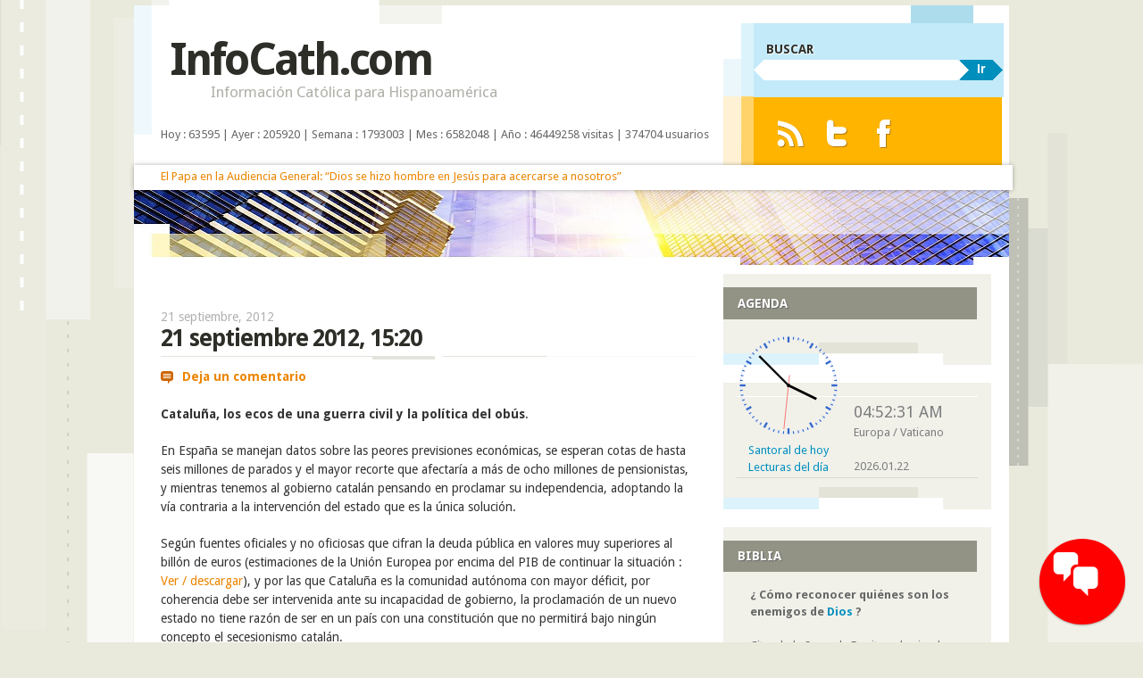

--- FILE ---
content_type: text/html; charset=UTF-8
request_url: http://estrategia.info/blog/2012/09/21/21-septiembre-2012-1520/
body_size: 24861
content:
<!DOCTYPE html>
<!--[if IE 8]>
<html id="ie8" lang="es-ES">
<![endif]-->
<!--[if IE 9]>
<html id="ie9" lang="es-ES">
<![endif]-->
<!--[if !(IE) ]><!-->
<html lang="es-ES">
<!--<![endif]-->
<head>

<link rel="schema.DC" href="http://purl.org/dc/elements/1.1/">

	<meta name="DC.title" content="Información Católica para Hispanoamérica">
	<meta name="DC.identifier" content="http://www.infocath.com">
	<meta name="DC.description" content="Un grupo de ediciones y medios electrónicos o digitales que dispone de un servicio de consultas e información católica para hispanoamérica y de un programa de formación o equipo de docencia e investigación con espíritu ecuménico dirigido a laico/as, religioso/as o sacerdotes fieles al magisterio pontificio y el Santo Padre.">
	<meta name="DC.subject" content="Benedicto XVI, Cristo, Dios, Evangelio, Francisco I">
	<meta name="DC.language" scheme="ISO639-1" content="es">
	<meta name="DC.creator" content="http://safecreative.org/user/jmav">
	<meta name="DC.contributor" content="http://issuu.com/jmav">
	<meta name="DC.publisher" content="http://bubok.es/autores/jmavidal">
	<meta name="DC.license" content="http://creativecommons.org/licenses/by-nc-nd/2.1/es/deed.es">
	<meta name="DC.type" scheme="DCMITYPE" content="http://purl.org/dc/dcmitype/Service">
	<meta name="DC.relation" content="http://www.estrategia.info">
	<meta name="DC.relation" content="http://www.psicologoscatolicos.org">
	<link rel="schema.DCTERMS" href="http://purl.org/dc/terms/" />
	<meta name="DCTERMS.created" scheme="ISO8601" content="2002-12-08">

<meta charset="UTF-8" />
<meta name="viewport" content="width=device-width" />
<title>21 septiembre 2012, 15:20 | InfoCath.com</title>

<link rel="profile" href="http://gmpg.org/xfn/11" />
<link rel="pingback" href="http://estrategia.info/blog/xmlrpc.php" />
<!--[if lt IE 9]>
<script src="http://estrategia.info/blog/wp-content/themes/splendio-wpcom/js/html5.js" type="text/javascript"></script>
<![endif]-->

<link rel="alternate" type="application/rss+xml" title="InfoCath.com &raquo; Feed" href="http://estrategia.info/blog/feed/" />
<link rel="alternate" type="application/rss+xml" title="InfoCath.com &raquo; RSS de los comentarios" href="http://estrategia.info/blog/comments/feed/" />
		<script type="text/javascript">
			window._wpemojiSettings = {"baseUrl":"http:\/\/s.w.org\/images\/core\/emoji\/72x72\/","ext":".png","source":{"concatemoji":"http:\/\/estrategia.info\/blog\/wp-includes\/js\/wp-emoji-release.min.js?ver=4.3.1"}};
			!function(a,b,c){function d(a){var c=b.createElement("canvas"),d=c.getContext&&c.getContext("2d");return d&&d.fillText?(d.textBaseline="top",d.font="600 32px Arial","flag"===a?(d.fillText(String.fromCharCode(55356,56812,55356,56807),0,0),c.toDataURL().length>3e3):(d.fillText(String.fromCharCode(55357,56835),0,0),0!==d.getImageData(16,16,1,1).data[0])):!1}function e(a){var c=b.createElement("script");c.src=a,c.type="text/javascript",b.getElementsByTagName("head")[0].appendChild(c)}var f,g;c.supports={simple:d("simple"),flag:d("flag")},c.DOMReady=!1,c.readyCallback=function(){c.DOMReady=!0},c.supports.simple&&c.supports.flag||(g=function(){c.readyCallback()},b.addEventListener?(b.addEventListener("DOMContentLoaded",g,!1),a.addEventListener("load",g,!1)):(a.attachEvent("onload",g),b.attachEvent("onreadystatechange",function(){"complete"===b.readyState&&c.readyCallback()})),f=c.source||{},f.concatemoji?e(f.concatemoji):f.wpemoji&&f.twemoji&&(e(f.twemoji),e(f.wpemoji)))}(window,document,window._wpemojiSettings);
		</script>
		<style type="text/css">
img.wp-smiley,
img.emoji {
	display: inline !important;
	border: none !important;
	box-shadow: none !important;
	height: 1em !important;
	width: 1em !important;
	margin: 0 .07em !important;
	vertical-align: -0.1em !important;
	background: none !important;
	padding: 0 !important;
}
</style>
<link rel='stylesheet' id='wpfp-css' href='http://estrategia.info/blog/wp-content/plugins/wp-favorite-posts/wpfp.css' type='text/css' />
<link rel='stylesheet' id='wpcvp_css-css'  href='http://estrategia.info/blog/wp-content/plugins/colored-vote-polls/css/style.css?ver=1.0' type='text/css' media='all' />
<link rel='stylesheet' id='contact-form-7-css'  href='http://estrategia.info/blog/wp-content/plugins/contact-form-7/includes/css/styles.css?ver=4.3' type='text/css' media='all' />
<link rel='stylesheet' id='custom-css'  href='http://estrategia.info/blog/wp-content/plugins/floating-contact/assets/css/style.min.css?ver=1' type='text/css' media='screen' />
<link rel='stylesheet' id='custom-style-css'  href='http://estrategia.info/blog/wp-content/plugins/floating-contact/assets/css/style.min.css?ver=4.3.1' type='text/css' media='all' />
<style id='custom-style-inline-css' type='text/css'>

        i.fcb-icons {
            background:  !important;
		    border-color:  !important;
        }
		i.fcb-icons:hover {
		    color:  !important;
		}
		i.fcb-icons:after {
		    border-color:  !important;	
		}
		i.fcb-icons:hover {
		    transform: rotate(90deg) !important;
		}
		#fcb-modal input[type="submit"]:hover {
		    border: 1px solid  !important;
	        background-color:  !important;
		}
</style>
<link rel='stylesheet' id='page-list-style-css'  href='http://estrategia.info/blog/wp-content/plugins/page-list/css/page-list.css?ver=5.2' type='text/css' media='all' />
<link rel='stylesheet' id='random-images-css'  href='http://estrategia.info/blog/wp-content/plugins/random-images/random-images.css?ver=4.3.1' type='text/css' media='all' />
<link rel='stylesheet' id='search-google-style-css'  href='http://estrategia.info/blog/wp-content/plugins/search-google/css/search-google.css?ver=1.9' type='text/css' media='all' />
<link rel='stylesheet' id='super-rss-reader-css-css'  href='http://estrategia.info/blog/wp-content/plugins/super-rss-reader/public/srr-css.css?ver=4.3.1' type='text/css' media='all' />
<link rel='stylesheet' id='droid-sans-css'  href='http://fonts.googleapis.com/css?family=Droid+Sans%3Aregular%2Cbold&#038;ver=20120821' type='text/css' media='all' />
<link rel='stylesheet' id='splendio-css'  href='http://estrategia.info/blog/wp-content/themes/splendio-wpcom/style.css?ver=4.3.1' type='text/css' media='all' />
<link rel='stylesheet' id='dashicons-css'  href='http://estrategia.info/blog/wp-includes/css/dashicons.min.css?ver=4.3.1' type='text/css' media='all' />
<script type='text/javascript' src='http://estrategia.info/blog/wp-includes/js/jquery/jquery.js?ver=1.11.3'></script>
<script type='text/javascript' src='http://estrategia.info/blog/wp-includes/js/jquery/jquery-migrate.min.js?ver=1.2.1'></script>
<script type='text/javascript' src='http://estrategia.info/blog/wp-content/plugins/sticky-slider/js/jquery.cycle.all.js?ver=2.9999.81'></script>
<script type='text/javascript' src='http://estrategia.info/blog/wp-content/plugins/sticky-slider/js/jquery.easing.1.3.js?ver=1,3'></script>
<script type='text/javascript' src='http://estrategia.info/blog/wp-content/plugins/colored-vote-polls/js/formtips.js?ver=1.0'></script>
<script type='text/javascript'>
/* <![CDATA[ */
var wpcvpL10n = {"submit_url":"http:\/\/estrategia.info\/blog\/wp-content\/plugins\/colored-vote-polls\/includes\/front.php","delete_poll_confirm":"Delete the Poll with ID ","mandatory_question":"Answer is mandatory!! ","maxchar":"50","read_more":"Expand to read more. ","ajn":"87fdd2f764"};
/* ]]> */
</script>
<script type='text/javascript' src='http://estrategia.info/blog/wp-content/plugins/colored-vote-polls/js/wpcvp.js?ver=1.0'></script>
<script type='text/javascript' src='http://estrategia.info/blog/wp-content/plugins/search-google/js/search-google.js?ver=1.9'></script>
<script type='text/javascript' src='http://estrategia.info/blog/wp-content/plugins/super-rss-reader/public/srr-js.js?ver=4.3.1'></script>
<script type='text/javascript' src='http://estrategia.info/blog/wp-content/themes/splendio-wpcom/js/functions.js?ver=20120118'></script>
<link rel="EditURI" type="application/rsd+xml" title="RSD" href="http://estrategia.info/blog/xmlrpc.php?rsd" />
<link rel="wlwmanifest" type="application/wlwmanifest+xml" href="http://estrategia.info/blog/wp-includes/wlwmanifest.xml" /> 
<link rel='prev' title='21 septiembre 2012, 2:30' href='http://estrategia.info/blog/2012/09/21/21-septiembre-2012-230-2/' />
<link rel='next' title='22 septiembre 2012, 12:30' href='http://estrategia.info/blog/2012/09/22/6454/' />
<meta name="generator" content="WordPress 4.3.1" />
<link rel='canonical' href='http://estrategia.info/blog/2012/09/21/21-septiembre-2012-1520/' />
<link rel='shortlink' href='http://estrategia.info/blog/?p=6424' />
<script type="text/javascript">
		jQuery(document).ready(function() {			
		});
	
</script>
<meta name="description" content="Cataluña, los ecos de una guerra civil y la política del obús. En España se manejan datos sobre las peores ..." />
<!-- SEO by Meta Keywords Generator : techphernalia.com v1.11 start-->
<meta name="keywords" content="21 septiembre 2012, 15:20, 21, septiembre, 2012, 15:20, InfoCath.com, 2012, Benedicto XVI,Cristo,Dios,Iglesia,Juan Pablo II,Vaticano,Papa,Roma,Tierra Santa,Pablo VI,Evangelio,Francisco I,Religión" />
<meta name="description" content="Cataluña, los ecos de una guerra civil y la política del obús.

En España se manejan datos sobre las peores previsiones económicas, se esperan cotas de hasta seis millones de parados y el mayor r" />
<!-- SEO by Meta Keywords Generator : techphernalia.com v1.1 end-->
<script language="javaScript" type="text/javascript" src="http://www.estrategia.info/cath/wp-content/plugins/online-leaf/scripts/savetheenvironment.js"></script><link type="text/css" rel="stylesheet" href="http://estrategia.info/blog/wp-content/plugins/sticky-slider/css/rss.css">	<style type="text/css">
		#wrapper {
			background: #fff;
		}
		</style>
	
<style type="text/css"></style>

<style type="text/css">
.synved-social-resolution-single {
display: inline-block;
}
.synved-social-resolution-normal {
display: inline-block;
}
.synved-social-resolution-hidef {
display: none;
}

@media only screen and (min--moz-device-pixel-ratio: 2),
only screen and (-o-min-device-pixel-ratio: 2/1),
only screen and (-webkit-min-device-pixel-ratio: 2),
only screen and (min-device-pixel-ratio: 2),
only screen and (min-resolution: 2dppx),
only screen and (min-resolution: 192dpi) {
	.synved-social-resolution-normal {
	display: none;
	}
	.synved-social-resolution-hidef {
	display: inline-block;
	}
}
</style>
<style type="text/css">.broken_link, a.broken_link {
	text-decoration: none;
}</style><style type="text/css" id="custom-background-css">
body.custom-background { background-image: url('http://estrategia.info/blog/wp-content/uploads/2014/11/body-bkg.png'); background-repeat: repeat; background-position: top center; background-attachment: fixed; }
</style>
</head>

<body class="single single-post postid-6424 single-format-standard custom-background">

	<br><div style="position: relative; top: -32px;" id="wrapper" class="hfeed">
				<div id="header">
			<div id="branding">
				<header id="masthead" role="banner">
					<hgroup>
						<h1 class="site-title"><img align="right" style="position: relative; top: 4px; left: 10px;" src="http://estrategia.info/fpc/images/perifericos.png" border="0"><a href="http://estrategia.info/blog/" title="InfoCath.com" rel="home" class="liinternal">InfoCath.com</a></h1>

						<h2 class="site-description">Información Católica para Hispanoamérica</h2>
					</hgroup>

					<nav role="navigation" class="site-navigation">
						<h1 class="assistive-text">EDIMED</h1>
						<div class="assistive-text skip-link"><a href="#content" title="Skip to content" class="liinternal">Skip to content</a></div>

											</nav>
				</header>
			</div><!-- #branding -->

			<div id="header-auxiliary">
<div style="position: absolute; top: 135px; left: 30px; font-size: 13px;">Hoy : 63595 
| Ayer : 205920 
| Semana : 1793003 
| Mes : 6582048 
| Año : 46449258 visitas | 374704 usuarios</div>
<style type=text/css>
                  
#jtbarwrap{
	display: block;
	width: 100%;
	z-index: 999;
	background-color: #fff;
	box-shadow: 0px 0px 5px rgba(0,0,0,0.3);
	height: 28px;
}
#jtcontent{
	margin: 0 auto;
	/*margin-bottom: 40px;*/
	padding: 7px 12px;
	
	/*height: 1;*/
	border-bottom: none;
	/*-webkit-border-bottom-left-radius: 8px;
	-webkit-border-bottom-right-radius: 8px;
	-moz-border-radius-bottomleft: 8px;
	-moz-border-radius-bottomright: 8px;
	border-bottom-left-radius: 8px;
	border-bottom-right-radius: 8px;*/
	
	width: 960px;
	color: #999;
	
	overflow: hidden;
	z-index: 1000;
	line-height: 1 !important;
}

#jtcontent a {
	text-decoration: none;
}

#jtcontent a:hover {
	text-decoration: none;
}
	
</style>

<div style="position: absolute; left: 0px; top: 179px;"><div id="jtbarwrap"><div id="jtcontent"></div></div></div>

<div style="position: absolute; left: 30px; top: 163px; z-index: 1; font-size: 13px; ">
<table><tr><td width="980">

<script type="text/javascript" src="http://estrategia.info/js/bsn.Crossfader.js"></script>

<div class="cf_element" id="cf0">
<!--via SimplePie with RSSImport--><br><a href="https://www.youtube.com/watch?v=9L_MCA9vwVA" title="El Papa en la Audiencia General: “Dios se hizo hombre en Jesús para acercarse a nosotros”" target="_blank" class="liexternal">El Papa en la Audiencia General: “Dios se hizo hombre en Jesús para acercarse a nosotros”</a><br>	</div>
	
<div class="cf_element" id="cf1">
<!--via SimplePie with RSSImport--><br><a href="https://www.youtube.com/watch?v=jFapYgBuJ5s" title="TRUMP INVITA a LEÓN XIV a UNIRSE a la &#039;Junta de Paz&#039; para la RECONSTRUCCIÓN de GAZA" target="_blank" class="liexternal">TRUMP INVITA a LEÓN XIV a UNIRSE a la &#039;Junta de Paz&#039; para la RECONSTRUCCIÓN de GAZA</a><br></div>

<div class="cf_element" id="cf2">
<p>Error: Feed has an error or is not valid</p></div>

<div class="cf_element" id="cf3">
<!--via SimplePie with RSSImport--><br><a href="https://www.vatican.va/content/leo-xiv/es/angelus/2026/documents/20260118-angelus.html" title="Ángelus, 18 de enero de 2026" target="_blank" class="liexternal">Ángelus, 18 de enero de 2026</a><br></div>

<div class="cf_element" id="cf4">
<!--via SimplePie with RSSImport--><br><a href="https://www.fides.org/es/news/77272-ASIA_HONG_KONG_Un_Concierto_de_bendicion_por_Hong_Kong_en_el_80o_aniversario_de_la_ereccion_de_la_diocesis" title="ASIA/HONG KONG - Un “Concierto de bendición” por Hong Kong en el 80º aniversario de la erección de la diócesis" target="_blank" class="liexternal">ASIA/HONG KONG &#8211; Un “Concierto de bendición” por Hong Kong en el 80º aniversario de la erección de la diócesis</a><br></div>

<script type="text/javascript">
var cf = new Crossfader( new Array('cf0','cf1','cf2','cf3','cf4'), 1000, 8000 );
</script>
</td></tr></table>
</div>

				<div class="header-search">
					<form class="searchform" id="searchform" role="search" action="http://estrategia.info/blog/" method="get">
						<fieldset>
							<p class="search-title">BUSCAR</p>
							<input type="text" value="" name="s" /><button type="submit">Ir</button>
						 </fieldset>
					 </form>
				 </div><!-- .header-search -->

									 <div class="syndicate">
						  <ul class="fade">
															<li><a href="http://estrategia.info/blog/feed/" class="rss-link" title=""><span>RSS Feed</span></a></li>
							
															<li><a href="https://twitter.com/Pontifex_es" class="twitter-link" title="" target="_blank"><span>Twitter</span></a></li>
							
															<li><a href="https://www.instagram.com/franciscus" class="facebook-link" title="" target="_blank"><span>Facebook</span></a></li>
							<br><br>





						</ul>
					 </div><!-- .syndicate -->

							</div><!-- #header-auxiliary -->

			<div id="header-image" role="banner">


								
											<img src="http://estrategia.info/blog/wp-content/themes/splendio-wpcom/images/headers/path.jpg" width="980" height="87" alt="" />
									
							</div><!-- #header-image -->
		</div><!-- #header -->

		<div id="container">


		<div id="primary">

<br>
			<div id="content" role="main">

			

				
<article id="post-6424" class="post-6424 post type-post status-publish format-standard has-post-thumbnail hentry category-8">
	<header class="entry-header">
					<div class="entry-date">
				<a href="http://estrategia.info/blog/2012/09/21/21-septiembre-2012-1520/" title="3:21 pm" rel="bookmark" class="liinternal"><time class="entry-date" datetime="2012-09-21T15:21:01+00:00" pubdate>21 septiembre, 2012</time></a>			</div><!-- .entry-date -->
				<h1 class="entry-title">21 septiembre 2012, 15:20</h1>
	</header><!-- .entry-header -->

<ul class="entry-meta fade">
	
<li class="comments-link"><a href="http://estrategia.info/blog/2012/09/21/21-septiembre-2012-1520/#respond" class="liinternal">Deja un comentario</a></li>

	
	</ul>

<!-- .entry-meta -->

	<div class="entry-content">
		<p><strong>Cataluña, los ecos de una guerra civil y la política del obús</strong>.</p>
<p>En España se manejan datos sobre las peores previsiones económicas, se esperan cotas de hasta seis millones de parados y el mayor recorte que afectaría a más de ocho millones de pensionistas, y mientras tenemos al gobierno catalán pensando en proclamar su independencia, adoptando la vía contraria a la intervención del estado que es la única solución.</p>
<p>Según fuentes oficiales y no oficiosas que cifran la deuda pública en valores muy superiores al billón de euros (estimaciones de la Unión Europea por encima del PIB de continuar la situación : <a href="http://estrategia.info/blog/2012/09/15/15-septiembre-2012-2005" class="liinternal">Ver / descargar</a>), y por las que Cataluña es la comunidad autónoma con mayor déficit, por coherencia debe ser intervenida ante su incapacidad de gobierno, la proclamación de un nuevo estado no tiene razón de ser en un país con una constitución que no permitirá bajo ningún concepto el secesionismo catalán.</p>
<p>Las autoridades europeas son quienes deben arbitrar la gestión de la crisis y el gobierno español intervenir Cataluña porque la secesión solamente agravará nuestra situación. Los sucesivos rescates económicos que se están llevando a cabo en la eurozona demuestran que no podemos subsistir por separado, Cáritas española ya está atendiendo a más de un millón de personas que no tienen recursos, y en cambio los políticos catalanes en su ejercicio de irresponsabilidad y provocación injustificada están causando la quiebra del estado y los ecos de una guerra civil que con su política del obús ya destruyó nuestro país hace setenta y cinco años.</p>
<p><a href="http://estrategia.info/blog/2012/09/21/21-septiembre-2012-230-2" class="liinternal">Continuación &#8230;</a></p>
			</div><!-- .entry-content -->

	<ul class="entry-meta fade">
		<li class="cat-links">Publicado en <span class="author-link"><a href="http://estrategia.info/blog/author/infocath/" title="View all posts by INFOCATH" rel="author" class="liinternal">INFOCATH</a></span> en <a href="http://estrategia.info/blog/category/2012/" rel="category tag" class="liinternal">2012</a></li>



			</ul><!-- #entry-meta -->
</article><!-- #post-6424 -->



					<nav id="nav-below" class="site-navigation post-navigation">
		<h1 class="assistive-text">Post navigation</h1>

	
		<div class="nav-previous"><a href="http://estrategia.info/blog/2012/09/21/21-septiembre-2012-230-2/" rel="prev" class="liinternal"><span class="meta-nav">&larr;</span> 21 septiembre 2012, 2:30</a></div>		<div class="nav-next"><a href="http://estrategia.info/blog/2012/09/22/6454/" rel="next" class="liinternal">22 septiembre 2012, 12:30 <span class="meta-nav">&rarr;</span></a></div>
	
	</nav><!-- #nav-below -->
	
				

	<div id="comments">

	
	
<div class="random-images"> <a href="http://estrategia.info/blog/2011/10/03/3-octubre-2011-1855/vaticano/#main" title="vaticano.png" class="liinternal liimagelink"><img width="70" height="70" src="http://estrategia.info/blog/wp-content/uploads/2012/07/vaticano-150x150.png" class="attachment-thumbnail" alt="vaticano.png" /></a> <a href="http://estrategia.info/blog/2012/05/08/8-mayo-2012-2135/cryosat/#main" title="cryosat.png" class="liinternal liimagelink"><img width="70" height="70" src="http://estrategia.info/blog/wp-content/uploads/2012/05/cryosat-150x150.png" class="attachment-thumbnail" alt="cryosat.png" /></a> <a href="http://estrategia.info/blog/2012/04/17/17-abril-2012-750/hoax/#main" title="hoax.png" class="liinternal liimagelink"><img width="70" height="70" src="http://estrategia.info/blog/wp-content/uploads/2012/04/hoax-150x150.png" class="attachment-thumbnail" alt="hoax.png" /></a> <a href="http://estrategia.info/blog/2011/12/03/3-diciembre-2011-1925/robert-ezra-park/#main" title="robert-ezra-park.jpg" class="liinternal liimagelink"><img width="70" height="70" src="http://estrategia.info/blog/wp-content/uploads/2011/12/robert-ezra-park1-150x150.jpg" class="attachment-thumbnail" alt="robert-ezra-park.jpg" /></a> <a href="http://estrategia.info/blog/2012/10/13/13-octubre-2012-1335/justicia/#main" title="justicia.png" class="liinternal liimagelink"><img width="70" height="70" src="http://estrategia.info/blog/wp-content/uploads/2011/10/justicia-150x150.gif" class="attachment-thumbnail" alt="justicia.png" /></a> <a href="http://estrategia.info/blog/2011/10/13/13-octubre-2011-1755/cuerda-rota/#main" title="cuerda-rota.jpg" class="liinternal liimagelink"><img width="70" height="70" src="http://estrategia.info/blog/wp-content/uploads/2011/10/cuerda-rota-150x150.jpg" class="attachment-thumbnail" alt="cuerda-rota.jpg" /></a> <a href="http://estrategia.info/blog/2011/09/20/20-septiembre-2011-1410/jeringuilla/#main" title="jeringuilla.gif" class="liinternal liimagelink"><img width="70" height="70" src="http://estrategia.info/blog/wp-content/uploads/2011/09/inyeccion-150x150.gif" class="attachment-thumbnail" alt="jeringuilla.gif" /></a></div><!-- #random-images --><br>
<br>
	<div class="featured-wrapper">
		<div class="slider-controls">
			<a href="#" id="slider-prev" class="slider-control" title="">&laquo; </a>
			<a href="#" id="slider-next" class="slider-control" title=""> &raquo;</a>
		</div>
		<div id="slider-nav"></div>
		<div class="sticky-clear"></div>
		<div id="featured">
							<div style="font-size:14px;"><br>
					<h2><a href="http://estrategia.info/blog/2010/10/29/29-octubre-2010-1745/" title="29 octubre 2010, 17:45" class="liinternal">29 octubre 2010, 17:45</a></h2>
					<div class="entry-summary">
						<p>Iglesia, aborto y ecologismo en España
Su Santidad Benedicto XVI llega en un momento decisivo para nuestra Iglesia en España (6 y 7 noviembre 2010), y el artículo de opinión aborda la solución al problema más grave que atraviesa la Conferencia...  <a href="http://estrategia.info/blog/2010/10/29/29-octubre-2010-1745/" id='alpr' style='visibility:visible;border: none; text-decoration: none; letter-spacing: 1px;;' class="liinternal">Sigue leyendo →</a></p>
					</div>
				</div>
								<div style="font-size:14px;"><br>
					<h2><a href="http://estrategia.info/blog/2009/04/09/9-abril-2009-1323/" title="9 abril 2009, 13:23" class="liinternal">9 abril 2009, 13:23</a></h2>
					<div class="entry-summary">
						<p>
Friday Fax &#8211; Catholic Family &#038; Human Rights Institute | c-fam.org 
3 de Abr. 2009 
Presentación. Gente como recurso o carga divide a la reunión de población de la ONU. Nueva política de la ONU llama al neo-malthusianismo y...  <a href="http://estrategia.info/blog/2009/04/09/9-abril-2009-1323/" id='alpr' style='visibility:visible;border: none; text-decoration: none; letter-spacing: 1px;;' class="liinternal">Sigue leyendo →</a></p>
					</div>
				</div>
								<div style="font-size:14px;"><br>
					<h2><a href="http://estrategia.info/blog/2007/09/11/11-septiembre-2007-651/" title="11 septiembre 2007, 6:51" class="liinternal">11 septiembre 2007, 6:51</a></h2>
					<div class="entry-summary">
						<p>Monasterios : lugares de fuerza espiritual martes, 11 de septiembre de 2007, 5:37:39 | FPC. 
Ciudad del Vaticano, 9 sep 2007 (VIS).- Poco después de las 16,30, el Santo Padre llegaba en automóvil a la abadía de Heiligenkreuz, a 30 kilómetros de...  <a href="http://estrategia.info/blog/2007/09/11/11-septiembre-2007-651/" id='alpr' style='visibility:visible;border: none; text-decoration: none; letter-spacing: 1px;;' class="liinternal">Sigue leyendo →</a></p>
					</div>
				</div>
								<div style="font-size:14px;"><br>
					<h2><a href="http://estrategia.info/blog/2012/11/04/4-noviembre-2012-1750/" title="4 noviembre 2012, 17:50" class="liinternal">4 noviembre 2012, 17:50</a></h2>
					<div class="entry-summary">
						<p>Vatileaks II : el caso contra Claudio Sciarpelletti.
El 6 de octubre del 2012 se daba a conocer la sentencia inculpatoria sobre el caso contra Paolo Gabriele, &#8220;Il Corvo&#8221;, pseudónimo del ex-mayordomo de Benedicto XVI, que fue encontrado...  <a href="http://estrategia.info/blog/2012/11/04/4-noviembre-2012-1750/" id='alpr' style='visibility:visible;border: none; text-decoration: none; letter-spacing: 1px;;' class="liinternal">Sigue leyendo →</a></p>
					</div>
				</div>
								<div style="font-size:14px;"><br>
					<h2><a href="http://estrategia.info/blog/2008/06/22/22-junio-2008-1731/" title="22 junio 2008, 17:31" class="liinternal">22 junio 2008, 17:31</a></h2>
					<div class="entry-summary">
						<p>Congreso Eucarístico Internacional 2008
domingo, 22 de junio de 2008, 16:08:26 | FPC. 
 
Se celebra entre el 15-22 junio 2008, en la ciudad de Québec (Canadá) el 49º Congreso Eucarístico Internacional, el anterior se celebró durante el año de...  <a href="http://estrategia.info/blog/2008/06/22/22-junio-2008-1731/" id='alpr' style='visibility:visible;border: none; text-decoration: none; letter-spacing: 1px;;' class="liinternal">Sigue leyendo →</a></p>
					</div>
				</div>
								<div style="font-size:14px;"><br>
					<h2><a href="http://estrategia.info/blog/2006/12/30/30-diciembre-2006-1129/" title="30 diciembre 2006, 11:29" class="liinternal">30 diciembre 2006, 11:29</a></h2>
					<div class="entry-summary">
						<p>
 
Boletines
 
La discriminación racial en Africa del Sur (I)&#8221;El apartheid mata, y es el asesino más peligroso y con mucho, del veldt sudafricano. Mata no sólo a su pueblo, sino también su tierra &#8230;&#8221; (Informe del Programa de las...  <a href="http://estrategia.info/blog/2006/12/30/30-diciembre-2006-1129/" id='alpr' style='visibility:visible;border: none; text-decoration: none; letter-spacing: 1px;;' class="liinternal">Sigue leyendo →</a></p>
					</div>
				</div>
								<div style="font-size:14px;"><br>
					<h2><a href="http://estrategia.info/blog/2008/04/21/21-abril-2008-2200/" title="21 abril 2008, 22:00" class="liinternal">21 abril 2008, 22:00</a></h2>
					<div class="entry-summary">
						<p>Boletines 
Viaje apostólico a los Estados Unidos y visita a la sede de la Organización de las NN.UU. (I ª Parte &#8211; II ª Parte). Encuentro con los miembros de la Asamblea General de la ONU. Discurso de Benedicto XVI. Nueva York. Viernes, 18 de...  <a href="http://estrategia.info/blog/2008/04/21/21-abril-2008-2200/" id='alpr' style='visibility:visible;border: none; text-decoration: none; letter-spacing: 1px;;' class="liinternal">Sigue leyendo →</a></p>
					</div>
				</div>
								<div style="font-size:14px;"><br>
					<h2><a href="http://estrategia.info/blog/2007/03/25/25-marzo-2007-2238/" title="25 marzo 2007, 22:38" class="liinternal">25 marzo 2007, 22:38</a></h2>
					<div class="entry-summary">
						<p>
  


Foros
 
Campañas FPC
 
Mikhail Trepashkin, abogado
Última actualización
 

El 9 de marzo, un juzgado distrital de Nizhni Tagil, en la Región de Sverdlovsk de la Federación Rusa, decidió que Mikhail Trepashkin debía ser trasladado a una...  <a href="http://estrategia.info/blog/2007/03/25/25-marzo-2007-2238/" id='alpr' style='visibility:visible;border: none; text-decoration: none; letter-spacing: 1px;;' class="liinternal">Sigue leyendo →</a></p>
					</div>
				</div>
								<div style="font-size:14px;"><br>
					<h2><a href="http://estrategia.info/blog/2012/09/01/1-septiembre-2012-350/" title="1 septiembre 2012, 3:50" class="liinternal">1 septiembre 2012, 3:50</a></h2>
					<div class="entry-summary">
						<p>El caso contra Morín &#038; Cía.
El Centro Jurídico Tomás Moro (CJTM) presentó, en noviembre de 2006, una querella contra el doctor Carlos Morín, director de la Clínica EMECE del Grupo CBM así como los entonces ignorados responsables y socios...  <a href="http://estrategia.info/blog/2012/09/01/1-septiembre-2012-350/" id='alpr' style='visibility:visible;border: none; text-decoration: none; letter-spacing: 1px;;' class="liinternal">Sigue leyendo →</a></p>
					</div>
				</div>
						</div>
	</div>

	
	
							<div id="respond" class="comment-respond">
				<h3 id="reply-title" class="comment-reply-title">Deja un comentario <small><a href="/blog/2012/09/21/21-septiembre-2012-1520/#respond" rel="nofollow" id="cancel-comment-reply-link" style="display:none;" class="liinternal">Cancelar respuesta</a></small></h3>
									<form action="http://estrategia.info/blog/wp-comments-post.php" method="post" id="commentform" class="comment-form">
																			<p class="comment-notes"><span id="email-notes">Tu dirección de correo electrónico no será publicada.</span> Los campos necesarios están marcados <span class="required">*</span></p>							<p class="comment-form-author"><label for="author">Nombre <span class="required">*</span></label> <input id="author" name="author" type="text" value="" size="30" aria-required='true' required='required' /></p>
<p class="comment-form-email"><label for="email">Correo electrónico <span class="required">*</span></label> <input id="email" name="email" type="text" value="" size="30" aria-describedby="email-notes" aria-required='true' required='required' /></p>
<p class="comment-form-url"><label for="url">Web</label> <input id="url" name="url" type="text" value="" size="30" /></p>
<p class="comment-form-captcha">
            <label><b>Captcha </b><span class="required">*</span></label>
            <div style="clear:both;"></div><div style="clear:both;"></div><img src="[data-uri]" width="100"><label>Escriba el texto que se muestra:</label>
            <input id="captcha_code" name="captcha_code" size="15" type="text" />
            <div style="clear:both;"></div>
            </p>												<p class="comment-form-comment"><label for="comment">Comentario</label> <textarea id="comment" name="comment" cols="45" rows="8"  aria-required="true" required="required"></textarea></p>						
						<p class="form-submit"><input name="submit" type="submit" id="submit" class="submit" value="Publicar comentario" /> <input type='hidden' name='comment_post_ID' value='6424' id='comment_post_ID' />
<input type='hidden' name='comment_parent' id='comment_parent' value='0' />
</p>					</form>
							</div><!-- #respond -->
			
</div>


<!-- #comments -->




			
			</div><!-- #content -->




		</div><!-- #primary -->


		<div style="position: relative; top: -37px; right: 10px;" id="secondary" class="widget-area" role="complementary"><br>

			
			<aside id="coolclock-widget-2" class="widget coolclock"><h1 class="widget-title">AGENDA</h1><!--[if lte IE 8]><script type='text/javascript' src='http://estrategia.info/blog/wp-content/plugins/coolclock/js/excanvas.js?ver=73'></script>
<![endif]-->
<div class="alignleft" style="width:116px;max-width:100%;height:auto"><canvas class="CoolClock:classic:58::::"></canvas><div style="width:100%;text-align:center;padding-bottom:10px"><a href="https://www.vaticannews.va/es/santos.html" target="_blank" title="Santo del día" class="liexternal">Santoral de hoy</a><br><a href="https://www.vaticannews.va/es/evangelio-de-hoy.html" target="_blank" title="Palabra de hoy" class="liexternal">Lecturas del día</a></div></div></aside><aside id="dtw_clock_widget-2" class="widget Dtw_Clock_Widget">					
						
			
			<style>
				.dt_clocks{
					list-style:none;
					margin:0;
					color:#7c7c7c;
					
				}
				.dt_clocks li
				{
					/* vertical */
						
					padding:2px;				
				}
				.digits
				{
					font-size:18px;
				}
				.wid_title_color{
					color:#ffffff;
				}
			</style>
            
            
           
            <script>
				var moment='';
				function DisplayTime(span_id,timezone)
				{
					if(moment !== null && typeof moment !== 'undefined' && moment !== undefined && moment != '' && moment.tz){
							id=span_id.split("_");
							var now=moment.tz(timezone).format("YYYY-MM-DD");
							var ulzero='y';
							var weekday="0";
							//alert(now);
							var time=null;
															time=moment.tz(timezone).format("hh:mm:ss A");
																																						
							//dnt=now.split(new RegExp('[-+T]','g'));
							
							if(ulzero == 'n'){
								var weekdayStr='';
								var dateStr='';
								if(parseInt(weekday) == 1){
									var array = now.split(",");
									weekdayStr=array[0];
									dateStr=array[1];
								} else {
									dateStr=now;
								}
								
								var dateArray=dateStr.split("-");
								if(!isNaN(dateArray[0])){
									dateArray[0]=Number(dateArray[0]).toString();
								}
								if(!isNaN(dateArray[1])){
									dateArray[1]=Number(dateArray[1]).toString();
								}
								if(!isNaN(dateArray[2])){
									dateArray[2]=Number(dateArray[2]).toString();
								}
								
								if(weekdayStr == ''){
									now=dateArray[0]+'-'+dateArray[1]+'-'+dateArray[2];	
								} else {
									now=weekdayStr+', '+dateArray[0]+'-'+dateArray[1]+'-'+dateArray[2];		
								}
									
							}
							dnt=now.replace(/-/,".");
							dnt=dnt.replace(/-/,".");
							//console.log(dnt);
							
							document.getElementById(span_id).innerHTML=time;
							
							
														document.getElementById("date_"+id[1]).innerHTML=dnt;
												}
				}
				
				
			</script>
           		
		           
			<ul class="dt_clocks" >
            <!------------clocks-------->
            	
         						<li><div id="dt_clock_1">
                	                <span id="clock_1" class="digits"></span>
                                <div>Europa / Vaticano<br><br> <!--bottom--></div>
                                                <div class="dt_date" id="date_1"> </div>
                                <script>
				var t1 = setInterval(function(){DisplayTime('clock_1','Europe/Vatican')},500);
				</script>
                </div></li>	
                            	
         		            	
         		            	
         		                        <!------------clocks--------> 
			
            </ul>			
			
            </aside>		<aside id="text-77" class="widget widget_text"><h1 class="widget-title">BIBLIA</h1>			<div class="textwidget"><ul><b>¿ Cómo reconocer quiénes son los enemigos de <a href="http://estrategia.info/blog/tag/dios" class="liinternal">Dios</a> ?</b><br><br>Citando la Sagrada Escritura, haciendo referencia al Nuevo Testamento en las Epístolas de San Pablo, concretamente la Carta a los Romanos, en su capítulo 1, versículos 22 a 32, se habla de quienes cometieron <b>pecado mortal y crimen contra natura</b> porque no se preocuparon de reconocer a <a href="http://estrategia.info/blog/tag/dios" class="liinternal">Dios</a> y se convirtieron en sus enemigos. <a href="https://www.vatican.va/archive/ESL0506/__PXK.HTM" target="_blank" class="liexternal">Pulse aquí</a>.</ul></div>
		</aside><aside id="text-2" class="widget widget_text"><h1 class="widget-title">CONTACTO</h1>			<div class="textwidget"><img src="http://estrategia.info/js/app.png" align="left" width="75" hspace="10" vspace="5"><ul><a href="http://estrategia.info/cath/contacto" title="CONTACTO" class="liinternal">Ediciones y medios electrónicos o digitales</a><br><br>EDIMED</ul></div>
		</aside><aside id="text-78" class="widget widget_text"><h1 class="widget-title">ACCESO</h1>			<div class="textwidget"><ul><li><a href="http://estrategia.info/cath/wp-admin/" rel="nofollow" class="liinternal">Entrar al sitio</a></li><li><a href="http://estrategia.info/cath/wp-login.php?action=register" rel="nofollow" class="liinternal">¿Aún no estás registrado?</a></li><li><a href="http://estrategia.info/cath/wp-login.php?action=lostpassword" " rel="nofollow" class="liinternal">¿Has perdido la contraseña?</a></li></ul></div>
		</aside><aside id="text-18" class="widget widget_text"><h1 class="widget-title">AVISO LEGAL</h1>			<div class="textwidget"><table width="100%" align="center"><td width="33%" valign="top" align="center"><img width="86" alt="PCI Compliance and Malware Removal" title="SiteLock" src="http://estrategia.info/blog/wp-content/uploads/sitelock-shield.png"/><td width="33%" valign="top" align="center"><a href="http://creativecommons.org/licenses/by-nc-nd/2.1/es/deed.es" title="Creative Commons" target="_blank">
<img  vspace="10" src="http://www.estrategia.info/blog/wp-content/uploads/creative-commons-cc.png" width="60" alt="Creative Commons" border="0" /></a><td width="33%" valign="top" align="center"><a href="http://internetlegal.es/webs-legales/jose-maria-amenos-vidal-estrategia-info/gmx-niv26-con533.htm" title="Internet Legal" target="_blank" class="liexternal liimagelink"><img src="http://estrategia.info/blog/wp-content/uploads/internet-legal-logo.png" alt="Internet Legal" width="60" style="position: relative; left: -8px; top: -10px;"></a></td></table><ul>1. Datos legales.<br>2. Propiedad intelectual.<br>3. Protección de datos de carácter personal.<br>4. Ley y jurisdicción aplicable.<br><br><a href="http://estrategia.info/blog/aviso-legal" title="Aviso Legal" class="liinternal">Ver / descargar</a></ul></div>
		</aside><aside id="frankencookie-2" class="widget frankencookie"><h1 class="widget-title">POLÍTICA DE COOKIES</h1><div class="frankencookie-message">Utilizamos cookies propias y de terceros para mejorar su experiencia al navegar y ofrecer publicidad de interés.<br><br>Al continuar con la navegación entendemos que se aceptan nuestras condiciones, para más información <a href="http://estrategia.info/blog/politica-de-cookies" title="Política de cookies" class="liinternal">>>></a><br><br></div><div class="frankencookie-hide"><a href="http://estrategia.info/blog/2012/09/21/21-septiembre-2012-1520/?frankencookie=set&amp;_wpnonce=6b7510588e" class="liinternal">Cerrar</a><noscript>You have disabled Javascript, to hide this notice, Javascript must be enabled.</noscript></div><script type="text/javascript">if (document.cookie.indexOf("frankencookie") >= 0 ) {var elements = document.getElementsByTagName("*");for (i in elements) {if (typeof elements[i].className !== "undefined") {if (elements[i].className.indexOf("frankencookie") >= 0) {elements[i].style.display = "none";}}}}</script></aside><aside id="text-64" class="widget widget_text"><h1 class="widget-title">ESTADÍSTICAS</h1>			<div class="textwidget"><img src="http://estrategia.info/fpc/images/12345.jpg" width="300" border="0"><br><br><table><tr><td><b>Visitas</b><br><br>Hoy : 63615<br>Semana : 1793023<br>Año : 46449278<td>&nbsp;&nbsp;&nbsp;&nbsp;<td>374704 usuarios<br><br>Ayer : 205920<br>Mes : 6582068</td></tr></table></div>
		</aside><aside id="text-59" class="widget widget_text"><h1 class="widget-title">PUBLICIDAD</h1>			<div class="textwidget">¿ Deseas colaborar con el proyecto de Hogares de Acogida para jóvenes embarazadas en situación de riesgo y con escasos recursos económicos ?<br><br><ul><a href="#" onclick="wpex_toggle(732131788, 'Continuación ...', ''); return false;" class="wpex-link" id="wpexlink732131788">Continuación ...</a><div class="wpex_div" id="wpex732131788" style="display: none;"><a href="https://ayudasolidaria.org" target="_blank" class="liexternal liimagelink"><img src="http://estrategia.info/js/AS.png" hspace="40" border="0" title="Ayuda Solidaria"></a></div></ul><br>La devoción al Sagrado Corazón de Jesús. <br>¿ Quieres recibir el folleto y lámina para que esté expuesta y venerada en tu casa ?<br><br><ul><a href="#" onclick="wpex_toggle(2080759191, 'Continuación ...', ''); return false;" class="wpex-link" id="wpexlink2080759191">Continuación ...</a><div class="wpex_div" id="wpex2080759191" style="display: none;"><a href="https://www.sosfamilia.es" target="_blank" class="liexternal liimagelink"><img src="http://estrategia.info/js/scj.jpg" hspace="45" border="0" title="Sagrado Corazón"></a></div></ul></div>
		</aside><aside id="text-58" class="widget widget_text"><h1 class="widget-title">VIDEO</h1>			<div class="textwidget"><ul><!--via SimplePie with RSSImport--><br><a href="https://www.youtube.com/watch?v=jFapYgBuJ5s" title="TRUMP INVITA a LEÓN XIV a UNIRSE a la &#039;Junta de Paz&#039; para la RECONSTRUCCIÓN de GAZA" target="_blank" class="liexternal">TRUMP INVITA a LEÓN XIV a UNIRSE a la &#039;Junta de Paz&#039; para la RECONSTRUCCIÓN de GAZA</a><br><br><a href="https://www.youtube.com/watch?v=zhDwEHH-O8U" title="RENUNCIA a la reelección el OBISPO que ha DIRIGIDO el camino sinodal ALEMÁN" target="_blank" class="liexternal">RENUNCIA a la reelección el OBISPO que ha DIRIGIDO el camino sinodal ALEMÁN</a><br><br><a href="https://www.youtube.com/watch?v=vmQRmaxjCVE" title="Por qué al PAPA le llevan dos CORDEROS en la FIESTA de santa Inés y qué se hace con su LANA" target="_blank" class="liexternal">Por qué al PAPA le llevan dos CORDEROS en la FIESTA de santa Inés y qué se hace con su LANA</a><br></ul><br><center><b>Centro Televisivo <a href="http://estrategia.info/blog/tag/vaticano" class="liinternal">Vaticano</a></b></center><ul><!--via SimplePie with RSSImport--><br><a href="https://www.youtube.com/watch?v=9L_MCA9vwVA" title="El Papa en la Audiencia General: “Dios se hizo hombre en Jesús para acercarse a nosotros”" target="_blank" class="liexternal">El Papa en la Audiencia General: “Dios se hizo hombre en Jesús para acercarse a nosotros”</a><br><br><a href="https://www.youtube.com/watch?v=9DXonqadNOU" title="Audiencia General 21 de enero de 2026 - Papa León XIV" target="_blank" class="liexternal">Audiencia General 21 de enero de 2026 &#8211; Papa León XIV</a><br><br><a href="https://www.youtube.com/watch?v=VgyGfPrgDzo" title="Semana de Oración por la Unidad concluye con el Papa en San Pablo Extramuros" target="_blank" class="liexternal">Semana de Oración por la Unidad concluye con el Papa en San Pablo Extramuros</a><br></ul></div>
		</aside><aside id="text-74" class="widget widget_text"><h1 class="widget-title">AUDIO</h1>			<div class="textwidget"><center><b>Radio Vaticana</b></center><br><ul><a href="https://www.vaticannews.va/es/podcast/programas-en-espanol.html" target="_blank" class="liexternal">Informativo CET - Programa en español</a></ul></div>
		</aside><aside id="super_rss_reader-7" class="widget widget_super_rss_reader"><h1 class="widget-title">EDITORIAL</h1>

		<!-- Start - Super RSS Reader v2.5-->
		<div class="super-rss-reader-widget">
<ul class="srr-tab-wrap srr-tab-style-none srr-clearfix"><li data-tab="srr-tab-184">→</li><li data-tab="srr-tab-858">Boletín</li><li data-tab="srr-tab-878">O M P</li></ul><div class="srr-wrap srr-vticker srr-style-none" data-visible="3" data-speed="10000" data-id="srr-tab-184" ><div>

	<div class="srr-item odd"><div class="srr-title"><a href="https://www.vaticannews.va/es/papa/news/2026-01/el-papa-en-busca-de-la-verdad-para-ofrecerla-incluso-a-los-no-c.html" title="Posted on 21 January 2026" target="_blank" class="liexternal">El Papa: En busca de la verdad para ofrecerla incluso a los no creyentes</a></div><div class="srr-meta"></div><p class="srr-summary srr-clearfix">En un mensaje leído en Lourdes con motivo de las Jornadas de San Francisco de Sales, León XIV insta a los comunicadores católicos a «retorna <a href="https://www.vaticannews.va/es/papa/news/2026-01/el-papa-en-busca-de-la-verdad-para-ofrecerla-incluso-a-los-no-c.html" title="Read more" target="_blank" class="liexternal">...</a></p></div>

	<div class="srr-item even"><div class="srr-title"><a href="https://www.vaticannews.va/es/mundo/news/2026-01/migrantes-crece-el-numero-de-victimas-en-la-ruta-atlantica.html" title="Posted on 21 January 2026" target="_blank" class="liexternal">Migrantes, crece el número de víctimas en la ruta atlántica</a></div><div class="srr-meta"></div><p class="srr-summary srr-clearfix">Los datos de la ONG española “Caminando Fronteras” muestran que más de 3.000 personas murieron en 2025 al llegar a España desde África Occid <a href="https://www.vaticannews.va/es/mundo/news/2026-01/migrantes-crece-el-numero-de-victimas-en-la-ruta-atlantica.html" title="Read more" target="_blank" class="liexternal">...</a></p></div>

	<div class="srr-item odd"><div class="srr-title"><a href="https://www.vaticannews.va/es/vaticano/news/2026-01/pastoral-carcelaria-internacional-garcia-cuerva-leon-xiv.html" title="Posted on 21 January 2026" target="_blank" class="liexternal">García Cuerva: La pastoral carcelaria se aprende caminando los pabellones</a></div><div class="srr-meta"></div><p class="srr-summary srr-clearfix">En una intensa semana de trabajo en Roma, el delegado pontificio de la Pastoral Carcelaria Internacional y arzobispo de Buenos Aires reflexi <a href="https://www.vaticannews.va/es/vaticano/news/2026-01/pastoral-carcelaria-internacional-garcia-cuerva-leon-xiv.html" title="Read more" target="_blank" class="liexternal">...</a></p></div>

	<div class="srr-item even"><div class="srr-title"><a href="https://www.vaticannews.va/es/vaticano/news/2026-01/parolin-las-tensiones-entre-trump-y-europa-agravan-el-clima.html" title="Posted on 21 January 2026" target="_blank" class="liexternal">Parolin: las tensiones entre Trump y Europa agravan el clima internacional</a></div><div class="srr-meta"></div><p class="srr-summary srr-clearfix">Invitado a la reunión conclusiva de las celebraciones por los 25 años del &quot;Osservatorio for independent thinking&quot;, el Secretario d <a href="https://www.vaticannews.va/es/vaticano/news/2026-01/parolin-las-tensiones-entre-trump-y-europa-agravan-el-clima.html" title="Read more" target="_blank" class="liexternal">...</a></p></div>

	<div class="srr-item odd"><div class="srr-title"><a href="https://www.vaticannews.va/es/papa/news/2026-01/el-instituto-ecumenico-de-bossey-visita-al-papa-para-dar-testimo.html" title="Posted on 21 January 2026" target="_blank" class="liexternal">El Instituto Ecuménico de Bossey visita al Papa para dar testimonio de la unidad</a></div><div class="srr-meta"></div><p class="srr-summary srr-clearfix">En el corazón de la Semana de Oración por la Unidad de los Cristianos, los estudiantes del Instituto Ecuménico de Bossey saludaron a León XI <a href="https://www.vaticannews.va/es/papa/news/2026-01/el-instituto-ecumenico-de-bossey-visita-al-papa-para-dar-testimo.html" title="Read more" target="_blank" class="liexternal">...</a></p></div>

	<div class="srr-item even"><div class="srr-title"><a href="https://www.vaticannews.va/es/mundo/news/2026-01/la-ue-preocupacion-por-la-erosion-del-derecho-internacional-hum.html" title="Posted on 21 January 2026" target="_blank" class="liexternal">La UE, preocupación por la erosión del derecho internacional humanitario</a></div><div class="srr-meta"></div><p class="srr-summary srr-clearfix">El Parlamento Europeo ha aprobado un documento que establece directrices para una respuesta más eficaz a las crisis humanitarias. Leer todo <a href="https://www.vaticannews.va/es/mundo/news/2026-01/la-ue-preocupacion-por-la-erosion-del-derecho-internacional-hum.html" title="Read more" target="_blank" class="liexternal">...</a></p></div>

	<div class="srr-item odd"><div class="srr-title"><a href="https://www.vaticannews.va/es/mundo/news/2026-01/ucrania-encuentro-constructivo-estados-unidos-rusia-davos.html" title="Posted on 21 January 2026" target="_blank" class="liexternal">Ucrania, encuentro constructivo entre Estados Unidos y Rusia en Davos</a></div><div class="srr-meta"></div><p class="srr-summary srr-clearfix">Continúan los pasos diplomáticos para resolver el conflicto en el corazón de Europa. Zelensky no participará por ahora en la cumbre, pero de <a href="https://www.vaticannews.va/es/mundo/news/2026-01/ucrania-encuentro-constructivo-estados-unidos-rusia-davos.html" title="Read more" target="_blank" class="liexternal">...</a></p></div>

</div>
		</div> 

<div class="srr-wrap srr-vticker srr-style-none" data-visible="3" data-speed="10000" data-id="srr-tab-858" ><div>

	<div class="srr-item odd"><div class="srr-title"><a href="https://www.vatican.va/content/leo-xiv/es/angelus/2026/documents/20260118-angelus.html" title="Posted on 18 January 2026" target="_blank" class="liexternal">Ángelus, 18 de enero de 2026</a></div><div class="srr-meta"></div><p class="srr-summary srr-clearfix">Queridos hermanos y hermanas, ¡feliz domingo! Hoy el Evangelio (cf. Jn 1,29-34) nos habla de Juan el Bautista, que reconoce en Jesús al Cord <a href="https://www.vatican.va/content/leo-xiv/es/angelus/2026/documents/20260118-angelus.html" title="Read more" target="_blank" class="liexternal">...</a></p></div>

	<div class="srr-item even"><div class="srr-title"><a href="https://www.vatican.va/content/leo-xiv/es/speeches/2026/january/documents/20260115-crans-montana.html" title="Posted on 15 January 2026" target="_blank" class="liexternal">A los familiares de los jóvenes fallecidos en Crans-Montana (Suiza) (15 de enero de 2026)</a></div><div class="srr-meta"></div><p class="srr-summary srr-clearfix">En el nombre del Padre, del Hijo y del Espíritu Santo. La paz esté con ustedes. Buenos días a todos, bienvenidos. Digo muy sinceramente que <a href="https://www.vatican.va/content/leo-xiv/es/speeches/2026/january/documents/20260115-crans-montana.html" title="Read more" target="_blank" class="liexternal">...</a></p></div>

	<div class="srr-item odd"><div class="srr-title"><a href="https://www.vatican.va/content/leo-xiv/es/audiences/2026/documents/20260114-udienza-generale.html" title="Posted on 14 January 2026" target="_blank" class="liexternal">Audiencia general del 14 de enero de 2026 - Catequesis - Los documentos del Concilio Vaticano II. I Constitución dogmática Dei Verbum. 1. Dios habla a los hombres como amigos</a></div><div class="srr-meta"></div><p class="srr-summary srr-clearfix">Catequesis - Los documentos del Concilio Vaticano II. I. Constitución dogmática Dei Verbum. 1. Dios habla a los hombres como amigos  Querido <a href="https://www.vatican.va/content/leo-xiv/es/audiences/2026/documents/20260114-udienza-generale.html" title="Read more" target="_blank" class="liexternal">...</a></p></div>

	<div class="srr-item even"><div class="srr-title"><a href="https://www.vatican.va/content/leo-xiv/es/messages/sick/documents/20260113-messaggio-giornata-malato.html" title="Posted on 13 January 2026" target="_blank" class="liexternal">XXXIV Jornada Mundial del Enfermo 2026</a></div><div class="srr-meta"></div><p class="srr-summary srr-clearfix">La compasión del samaritano: amar llevando el dolor del otro Queridos hermanos y hermanas: La XXXIV Jornada Mundial del Enfermo se celebrará <a href="https://www.vatican.va/content/leo-xiv/es/messages/sick/documents/20260113-messaggio-giornata-malato.html" title="Read more" target="_blank" class="liexternal">...</a></p></div>

	<div class="srr-item odd"><div class="srr-title"><a href="https://www.vatican.va/content/leo-xiv/es/angelus/2026/documents/20260111-angelus.html" title="Posted on 11 January 2026" target="_blank" class="liexternal">Ángelus, 11 de enero de 2026, &lt;i&gt;Fiesta del Bautismo del Señor&lt;/i&gt;</a></div><div class="srr-meta"></div><p class="srr-summary srr-clearfix">Queridos hermanos y hermanas, ¡feliz domingo! La fiesta del Bautismo de Jesús, que hoy celebramos, da comienzo al Tiempo Ordinario. Este per <a href="https://www.vatican.va/content/leo-xiv/es/angelus/2026/documents/20260111-angelus.html" title="Read more" target="_blank" class="liexternal">...</a></p></div>

	<div class="srr-item even"><div class="srr-title"><a href="https://www.vatican.va/content/leo-xiv/es/homilies/2026/documents/20260111-battesimo.html" title="Posted on 11 January 2026" target="_blank" class="liexternal">Fiesta del Bautismo del Señor - Santa Misa y bautismo de algunos niños (11 de enero de 2026)</a></div><div class="srr-meta"></div><p class="srr-summary srr-clearfix">Queridos hermanos y hermanas: Cuando el Señor entra en la historia, sale al encuentro de la vida de cada uno con el corazón abierto y humild <a href="https://www.vatican.va/content/leo-xiv/es/homilies/2026/documents/20260111-battesimo.html" title="Read more" target="_blank" class="liexternal">...</a></p></div>

	<div class="srr-item odd"><div class="srr-title"><a href="https://www.vatican.va/content/leo-xiv/es/speeches/2026/january/documents/20260110-volontari-giubileo.html" title="Posted on 10 January 2026" target="_blank" class="liexternal">A los colaboradores y voluntarios del Jubileo (10 de enero de 2026)</a></div><div class="srr-meta"></div><p class="srr-summary srr-clearfix">En el nombre del Padre, del Hijo y del Espíritu Santo. ¡La paz esté con ustedes! [Saludo a monseñor Fisichella]   Queridos hermanos y herman <a href="https://www.vatican.va/content/leo-xiv/es/speeches/2026/january/documents/20260110-volontari-giubileo.html" title="Read more" target="_blank" class="liexternal">...</a></p></div>

</div>
		</div> 

<div class="srr-wrap srr-vticker srr-style-none" data-visible="3" data-speed="10000" data-id="srr-tab-878" ><div>

	<div class="srr-item odd"><div class="srr-title"><a href="https://www.fides.org/es/news/77272-ASIA_HONG_KONG_Un_Concierto_de_bendicion_por_Hong_Kong_en_el_80o_aniversario_de_la_ereccion_de_la_diocesis" title="Posted on 21 January 2026" target="_blank" class="liexternal">ASIA/HONG KONG - Un “Concierto de bendición” por Hong Kong en el 80º aniversario de la erección de la diócesis</a></div><div class="srr-meta"></div><p class="srr-summary srr-clearfix">Hong Kong – El Gobernador de Hong Kong está convencido de que la diócesis de Hong Kong continuará a contribuir con el gobierno de la región <a href="https://www.fides.org/es/news/77272-ASIA_HONG_KONG_Un_Concierto_de_bendicion_por_Hong_Kong_en_el_80o_aniversario_de_la_ereccion_de_la_diocesis" title="Read more" target="_blank" class="liexternal">...</a></p></div>

	<div class="srr-item even"><div class="srr-title"><a href="https://www.fides.org/es/news/77271-ASIA_INDIA_Los_cristianos_indios_entre_rica_diversidad_y_verdadera_division_el_compromiso_por_la_paz_durante_la_Semana_de_Oracion_por_la_Unidad" title="Posted on 21 January 2026" target="_blank" class="liexternal">ASIA/INDIA - Los cristianos indios “entre rica diversidad y verdadera división”: el compromiso por la paz durante la Semana de Oración por la Unidad</a></div><div class="srr-meta"></div><p class="srr-summary srr-clearfix">Srikakulam – Reafirmando el compromiso de la Iglesia con la unidad, la paz y la comprensión mutua entre las confesiones cristianas, la comun <a href="https://www.fides.org/es/news/77271-ASIA_INDIA_Los_cristianos_indios_entre_rica_diversidad_y_verdadera_division_el_compromiso_por_la_paz_durante_la_Semana_de_Oracion_por_la_Unidad" title="Read more" target="_blank" class="liexternal">...</a></p></div>

	<div class="srr-item odd"><div class="srr-title"><a href="https://www.fides.org/es/news/77270-AFRICA_NIGERIA_Confirmado_el_secuestro_de_177_cristianos_ningun_catolico_entre_los_secuestrados_informa_el_Arzobispo_de_Kaduna" title="Posted on 21 January 2026" target="_blank" class="liexternal">ÁFRICA/NIGERIA - Confirmado el secuestro de 177 cristianos; “ningún católico entre los secuestrados”, informa el Arzobispo de Kaduna</a></div><div class="srr-meta"></div><p class="srr-summary srr-clearfix">Abuja – Las autoridades nigerianas confirman el secuestro masivo de casi 200 fieles de algunas iglesias ocurrido el domingo 18 de enero en K <a href="https://www.fides.org/es/news/77270-AFRICA_NIGERIA_Confirmado_el_secuestro_de_177_cristianos_ningun_catolico_entre_los_secuestrados_informa_el_Arzobispo_de_Kaduna" title="Read more" target="_blank" class="liexternal">...</a></p></div>

	<div class="srr-item even"><div class="srr-title"><a href="https://www.fides.org/es/news/77269-EUROPA_RUSIA_En_la_catedral_catolica_de_Moscu_se_reza_por_la_unidad_de_los_cristianos" title="Posted on 21 January 2026" target="_blank" class="liexternal">EUROPA/RUSIA - En la catedral católica de Moscú se reza por la unidad de los cristianos</a></div><div class="srr-meta"></div><p class="srr-summary srr-clearfix">Moscú – «La unidad no es una utopía. Solo un hecho real puede permitir superar las divisiones». Así ha habaldo el arzobispo de la Madre de D <a href="https://www.fides.org/es/news/77269-EUROPA_RUSIA_En_la_catedral_catolica_de_Moscu_se_reza_por_la_unidad_de_los_cristianos" title="Read more" target="_blank" class="liexternal">...</a></p></div>

	<div class="srr-item odd"><div class="srr-title"><a href="https://www.fides.org/es/news/77268-AFRICA_MOZAMBIQUE_El_Arzobispo_de_Maputo_el_dolor_de_nuestro_pueblo_es_real_concreto_y_clama_compasion" title="Posted on 21 January 2026" target="_blank" class="liexternal">ÁFRICA/MOZAMBIQUE - El Arzobispo de Maputo: “el dolor de nuestro pueblo es real, concreto y clama compasión”</a></div><div class="srr-meta"></div><p class="srr-summary srr-clearfix">Maputo - Mozambique está afrontando una de las peores inundaciones de los últimos años, que han afectado a más de 600 mil personas, más de l <a href="https://www.fides.org/es/news/77268-AFRICA_MOZAMBIQUE_El_Arzobispo_de_Maputo_el_dolor_de_nuestro_pueblo_es_real_concreto_y_clama_compasion" title="Read more" target="_blank" class="liexternal">...</a></p></div>

	<div class="srr-item even"><div class="srr-title"><a href="https://www.fides.org/es/news/77267-Las_Iglesias_de_Tierra_Santa_y_el_sionismo_cristiano" title="Posted on 20 January 2026" target="_blank" class="liexternal">Las Iglesias de Tierra Santa y el “sionismo cristiano”</a></div><div class="srr-meta"></div><p class="srr-summary srr-clearfix">Jerusalén – La referencia a la «unidad» y a la «representación» de las comunidades cristianas de Tierra Santa da título a la más reciente de <a href="https://www.fides.org/es/news/77267-Las_Iglesias_de_Tierra_Santa_y_el_sionismo_cristiano" title="Read more" target="_blank" class="liexternal">...</a></p></div>

	<div class="srr-item odd"><div class="srr-title"><a href="https://www.fides.org/es/news/77266-AMERICA_COSTA_RICA_Los_obispos_ante_las_elecciones_formar_las_conciencias_iluminar_con_el_Evangelio_y_despertar_el_compromiso_civico_de_los_fieles" title="Posted on 20 January 2026" target="_blank" class="liexternal">AMÉRICA/COSTA RICA - Los obispos ante las elecciones: formar las conciencias, iluminar con el Evangelio y despertar el compromiso cívico de los fieles</a></div><div class="srr-meta"></div><p class="srr-summary srr-clearfix">San José – La misión de la Iglesia es «formar las conciencias, iluminar con el Evangelio y despertar el compromiso cívico de los fieles». As <a href="https://www.fides.org/es/news/77266-AMERICA_COSTA_RICA_Los_obispos_ante_las_elecciones_formar_las_conciencias_iluminar_con_el_Evangelio_y_despertar_el_compromiso_civico_de_los_fieles" title="Read more" target="_blank" class="liexternal">...</a></p></div>

</div>
		</div> 


</div>
		<!-- End - Super RSS Reader -->
		
</aside><aside id="text-76" class="widget widget_text"><h1 class="widget-title">INFORME</h1>			<div class="textwidget"><b>Boicot a las vacunas que usan células de abortos en sus ensayos clínicos</b><br><br><img src="http://www.estrategia.info/Coronavirus.jpg" width="280" border="0"><br><br><a href="http://estrategia.info/COVID-19-Vacunas-licitas-e-ilicitas.pdf" target="_blank" class="lipdf">Lista de vacunas contra el SARS-CoV-2 con y sin líneas celulares de fetos abortados en sus fases de elaboración</a> (es decir, moralmente ilícitas o lícitas, respectivamente) <a href="http://estrategia.info/COVID-19-Vacunas-licitas-e-ilicitas.pdf" target="_blank" class="lipdf">>>></a></div>
		</aside><aside id="text-34" class="widget widget_text"><h1 class="widget-title">DESCARGAS</h1>			<div class="textwidget"><a href="https://www.bubok.es/autores/jmavidal" title="Publicaciones" target="_blank" class="liexternal liimagelink"><img alt="Publicaciones" src="http://estrategia.info/blog/wp-content/uploads/publicacion.png" border="0" /></a><br><br><ul><a href="https://www.bubok.es/autores/jmavidal" target="_blank" class="liexternal">Registro de la Propiedad Intelectual</a><br><br>Todos los derechos reservados.
Esta obra está protegida por las leyes y tratados internacionales.<br></ul><br><a href="https://www.bubok.es/autores/jmavidal" target="_blank" class="liexternal liimagelink"><img src="http://estrategia.info/fpc/images/adobe-digital-editions.png" align="left" width="75" hspace="10" border="0"></a><ul>Los contenidos disponibles en formato para PC, tablets u otros dispositivos <a href="https://www.bubok.es/autores/jmavidal" target="_blank" class="liexternal">>>></a><br><br><div style="font-size:1em;">Notas de prensa&nbsp;&nbsp;<a href="http://estrategia.info/blog/wp-content/uploads/notas-de-prensa-2012-14.epub" class="liinternal">EPUB</a>&nbsp;&nbsp;<a href="https://drive.google.com/file/d/1Hoh5ggdorsJme1xoo6bfXJX-qE-q-B1T/view?usp=sharing" target="_blank" class="liexternal">ZIP</a></div><br></ul></div>
		</aside><aside id="text-6" class="widget widget_text"><h1 class="widget-title">CERTIFICADO</h1>			<div class="textwidget"><p align=center><table><tr><td><a href="http://estrategia.info/blog/certificado" title="Certificado" class="liinternal liimagelink"><img alt="Certificado" border="0" src="http://estrategia.info/blog/wp-content/uploads/logo-green.png" hspace="5" width="110"></a><td><a href="http://estrategia.info/blog/certificado" title="Certificado" class="liinternal liimagelink"><img alt="Certificado" border="0" src="http://estrategia.info/blog/wp-content/uploads/wwf-icon.png" hspace="5" width="75"></a></td></tr></table></p><br><ul><a href="http://estrategia.info/blog/certificado" title="Certificado" class="liinternal">Un ahorro de 0.01&nbsp;Kg.&nbsp;C en hojas de papel Din A4 al leer / escribir en linea</a></ul><br><ul><table>

		<tr><td>1072346&nbsp;palabras&nbsp;<br>1,647.7&nbsp;A4&nbsp;<br>0.01&nbsp;Kg.&nbsp;C</td></tr>

		</table></ul></div>
		</aside><aside id="text-55" class="widget widget_text"><h1 class="widget-title">REDES SOCIALES</h1>			<div class="textwidget"><div class="synved-social-container synved-social-container-follow" style="text-align: center"><a href="https://www.facebook.com/vaticannews.es" class="synved-social-button synved-social-button-follow synved-social-size-64 synved-social-resolution-normal synved-social-provider-facebook nolightbox" data-provider="facebook" target="_blank" rel="nofollow" title="Compartir en Facebook" style="font-size: 0px; width:64px;height:64px;margin:0;margin-bottom:5px;margin-right:5px;"><img alt="facebook" title="Compartir en Facebook" class="synved-share-image synved-social-image synved-social-image-follow" width="64" height="64" style="display: inline; width:64px;height:64px; margin: 0; padding: 0; border: none; box-shadow: none;" src="http://estrategia.info/blog/wp-content/plugins/social-media-feather/synved-social/image/social/regular/64x64/facebook.png" /></a><a href="https://twitter.com/vaticannews_es" class="synved-social-button synved-social-button-follow synved-social-size-64 synved-social-resolution-normal synved-social-provider-twitter nolightbox" data-provider="twitter" target="_blank" rel="nofollow" title="Compartir en Twitter" style="font-size: 0px; width:64px;height:64px;margin:0;margin-bottom:5px;margin-right:5px;"><img alt="twitter" title="Compartir en Twitter" class="synved-share-image synved-social-image synved-social-image-follow" width="64" height="64" style="display: inline; width:64px;height:64px; margin: 0; padding: 0; border: none; box-shadow: none;" src="http://estrategia.info/blog/wp-content/plugins/social-media-feather/synved-social/image/social/regular/64x64/twitter.png" /></a><a href="https://www.vaticannews.va/es.rss.xml" class="synved-social-button synved-social-button-follow synved-social-size-64 synved-social-resolution-normal synved-social-provider-rss nolightbox" data-provider="rss" target="_blank" rel="nofollow" title="Suscribir RSS" style="font-size: 0px; width:64px;height:64px;margin:0;margin-bottom:5px;margin-right:5px;"><img alt="rss" title="Suscribir RSS" class="synved-share-image synved-social-image synved-social-image-follow" width="64" height="64" style="display: inline; width:64px;height:64px; margin: 0; padding: 0; border: none; box-shadow: none;" src="http://estrategia.info/blog/wp-content/plugins/social-media-feather/synved-social/image/social/regular/64x64/rss.png" /></a><a href="http://www.youtube.com/vaticanes" class="synved-social-button synved-social-button-follow synved-social-size-64 synved-social-resolution-normal synved-social-provider-youtube nolightbox" data-provider="youtube" target="_blank" rel="nofollow" title="Buscar en YouTube" style="font-size: 0px; width:64px;height:64px;margin:0;margin-bottom:5px;margin-right:5px;"><img alt="youtube" title="Buscar en YouTube" class="synved-share-image synved-social-image synved-social-image-follow" width="64" height="64" style="display: inline; width:64px;height:64px; margin: 0; padding: 0; border: none; box-shadow: none;" src="http://estrategia.info/blog/wp-content/plugins/social-media-feather/synved-social/image/social/regular/64x64/youtube.png" /></a><a href="http://instagram.com/vaticannews" class="synved-social-button synved-social-button-follow synved-social-size-64 synved-social-resolution-normal synved-social-provider-instagram nolightbox" data-provider="instagram" target="_blank" rel="nofollow" title="Compartir en Instagram" style="font-size: 0px; width:64px;height:64px;margin:0;margin-bottom:5px;margin-right:5px;"><img alt="instagram" title="Compartir en Instagram" class="synved-share-image synved-social-image synved-social-image-follow" width="64" height="64" style="display: inline; width:64px;height:64px; margin: 0; padding: 0; border: none; box-shadow: none;" src="http://estrategia.info/blog/wp-content/plugins/social-media-feather/synved-social/image/social/regular/64x64/instagram.png" /></a><a href="http://email-srv.printfriendly.com/email/from_url?product=1&#038;url=http%3A%2F%2Festrategia.info%2Fcath%2F" class="synved-social-button synved-social-button-follow synved-social-size-64 synved-social-resolution-normal synved-social-provider-mail nolightbox" data-provider="mail" rel="nofollow" title="Compartir por email" style="font-size: 0px; width:64px;height:64px;margin:0;margin-bottom:5px;margin-right:5px;" target="_blank"><img alt="mail" title="Compartir por email" class="synved-share-image synved-social-image synved-social-image-follow" width="64" height="64" style="display: inline; width:64px;height:64px; margin: 0; padding: 0; border: none; box-shadow: none;" src="http://estrategia.info/blog/wp-content/plugins/social-media-feather/synved-social/image/social/regular/64x64/mail.png" /></a><a href="https://www.facebook.com/vaticannews.es" class="synved-social-button synved-social-button-follow synved-social-size-64 synved-social-resolution-hidef synved-social-provider-facebook nolightbox" data-provider="facebook" target="_blank" rel="nofollow" title="Compartir en Facebook" style="font-size: 0px; width:64px;height:64px;margin:0;margin-bottom:5px;margin-right:5px;"><img alt="facebook" title="Compartir en Facebook" class="synved-share-image synved-social-image synved-social-image-follow" width="64" height="64" style="display: inline; width:64px;height:64px; margin: 0; padding: 0; border: none; box-shadow: none;" src="http://estrategia.info/blog/wp-content/plugins/social-media-feather/synved-social/image/social/regular/128x128/facebook.png" /></a><a href="https://twitter.com/vaticannews_es" class="synved-social-button synved-social-button-follow synved-social-size-64 synved-social-resolution-hidef synved-social-provider-twitter nolightbox" data-provider="twitter" target="_blank" rel="nofollow" title="Compartir en Twitter" style="font-size: 0px; width:64px;height:64px;margin:0;margin-bottom:5px;margin-right:5px;"><img alt="twitter" title="Compartir en Twitter" class="synved-share-image synved-social-image synved-social-image-follow" width="64" height="64" style="display: inline; width:64px;height:64px; margin: 0; padding: 0; border: none; box-shadow: none;" src="http://estrategia.info/blog/wp-content/plugins/social-media-feather/synved-social/image/social/regular/128x128/twitter.png" /></a><a href="https://www.vaticannews.va/es.rss.xml" class="synved-social-button synved-social-button-follow synved-social-size-64 synved-social-resolution-hidef synved-social-provider-rss nolightbox" data-provider="rss" target="_blank" rel="nofollow" title="Suscribir RSS" style="font-size: 0px; width:64px;height:64px;margin:0;margin-bottom:5px;margin-right:5px;"><img alt="rss" title="Suscribir RSS" class="synved-share-image synved-social-image synved-social-image-follow" width="64" height="64" style="display: inline; width:64px;height:64px; margin: 0; padding: 0; border: none; box-shadow: none;" src="http://estrategia.info/blog/wp-content/plugins/social-media-feather/synved-social/image/social/regular/128x128/rss.png" /></a><a href="http://www.youtube.com/vaticanes" class="synved-social-button synved-social-button-follow synved-social-size-64 synved-social-resolution-hidef synved-social-provider-youtube nolightbox" data-provider="youtube" target="_blank" rel="nofollow" title="Buscar en YouTube" style="font-size: 0px; width:64px;height:64px;margin:0;margin-bottom:5px;margin-right:5px;"><img alt="youtube" title="Buscar en YouTube" class="synved-share-image synved-social-image synved-social-image-follow" width="64" height="64" style="display: inline; width:64px;height:64px; margin: 0; padding: 0; border: none; box-shadow: none;" src="http://estrategia.info/blog/wp-content/plugins/social-media-feather/synved-social/image/social/regular/128x128/youtube.png" /></a><a href="http://instagram.com/vaticannews" class="synved-social-button synved-social-button-follow synved-social-size-64 synved-social-resolution-hidef synved-social-provider-instagram nolightbox" data-provider="instagram" target="_blank" rel="nofollow" title="Compartir en Instagram" style="font-size: 0px; width:64px;height:64px;margin:0;margin-bottom:5px;margin-right:5px;"><img alt="instagram" title="Compartir en Instagram" class="synved-share-image synved-social-image synved-social-image-follow" width="64" height="64" style="display: inline; width:64px;height:64px; margin: 0; padding: 0; border: none; box-shadow: none;" src="http://estrategia.info/blog/wp-content/plugins/social-media-feather/synved-social/image/social/regular/128x128/instagram.png" /></a><a href="http://email-srv.printfriendly.com/email/from_url?product=1&#038;url=http%3A%2F%2Festrategia.info%2Fcath%2F" class="synved-social-button synved-social-button-follow synved-social-size-64 synved-social-resolution-hidef synved-social-provider-mail nolightbox" data-provider="mail" rel="nofollow" title="Compartir por email" style="font-size: 0px; width:64px;height:64px;margin:0;margin-bottom:5px;margin-right:5px;" target="_blank"><img alt="mail" title="Compartir por email" class="synved-share-image synved-social-image synved-social-image-follow" width="64" height="64" style="display: inline; width:64px;height:64px; margin: 0; padding: 0; border: none; box-shadow: none;" src="http://estrategia.info/blog/wp-content/plugins/social-media-feather/synved-social/image/social/regular/128x128/mail.png" /></a></div></div>
		</aside><aside id="text-67" class="widget widget_text"><h1 class="widget-title">SUSCRIPCIONES</h1>			<div class="textwidget"><a href="http://feeds.feedburner.com/edimed" target="_blank" class="liexternal liimagelink"><img src="http://estrategia.info/blog/wp-content/uploads/editorial.jpg" alt="Editorial" width="270" height="160" border="0" /></a></div>
		</aside><aside id="text-71" class="widget widget_text">			<div class="textwidget"><ul>
<!-- Page-list plugin v.5.2 wordpress.org/plugins/page-list/ -->
<div class="page-list page-list-ext ">
<div class="page-list-ext-item"><h3 class="page-list-ext-title"><a href="http://estrategia.info/blog/campanas-provida/" title="Campañas Provida" class="liinternal">Campañas Provida</a></h3><div class="page-list-ext-item-content">Memoria de actividades (2004 - 09). Issuu, Inc. California (EE.UU.). 2010.

Colaboran :

Miembro de la Asociación pro derechos de la familia - APRODEFA - Centro San José de Vida Humana Internacional - VHI en Puerto Rico.
Presidenta de Vivir en F...</div></div>

</div>
</ul></div>
		</aside><aside id="text-30" class="widget widget_text"><h1 class="widget-title">RECOMENDACIONES</h1>			<div class="textwidget"><a href="http://feeds.feedburner.com/infocath" target="_blank" class="liexternal liimagelink"><img src="http://estrategia.info/blog/wp-content/uploads/agenda.png" alt="Agenda" width="270" height="160" border="0" /></a></div>
		</aside><aside id="text-72" class="widget widget_text">			<div class="textwidget"><ul>
<!-- Page-list plugin v.5.2 wordpress.org/plugins/page-list/ -->
<div class="page-list page-list-ext ">
<div class="page-list-ext-item"><h3 class="page-list-ext-title"><a href="http://estrategia.info/blog/la-crisis-en-espana/" title="La crisis en España" class="liinternal">La crisis en España</a></h3><div class="page-list-ext-item-content">Issuu, Inc. California (EE.UU.). 2013.

0. Introducción.

Las causas de la crisis económica.

I. La moratoria renovable.

Endesa y su información sobre la electricidad. Cepsa y sus refinerías en la crisis energética. La realidad de la crisis del ...</div></div>

</div>
</ul></div>
		</aside><aside id="cpkultimatearchives-2" class="widget widget_cpk_archive"><h1 class="widget-title">ARCHIVOS</h1>      <select name="archive-dropdown" onchange='document.location.href=this.options[this.selectedIndex].value;'> 
      	<option value="">Documentos</option> 
      		<option value='http://estrategia.info/blog/2013/?cpkultimatearchive=1'> 2013 </option>
	<option value='http://estrategia.info/blog/2012/?cpkultimatearchive=1'> 2012 </option>
	<option value='http://estrategia.info/blog/2011/?cpkultimatearchive=1'> 2011 </option>
	<option value='http://estrategia.info/blog/2010/?cpkultimatearchive=1'> 2010 </option>
	<option value='http://estrategia.info/blog/2009/?cpkultimatearchive=1'> 2009 </option>
	<option value='http://estrategia.info/blog/2008/?cpkultimatearchive=1'> 2008 </option>
	<option value='http://estrategia.info/blog/2007/?cpkultimatearchive=1'> 2007 </option>
	<option value='http://estrategia.info/blog/2006/?cpkultimatearchive=1'> 2006 </option>
 
      </select>
  </aside><aside id="search_google-3" class="widget widget_search_google"><h1 class="widget-title">BUSCADOR</h1>		<!-- Search by Google plugin v.1.9 wordpress.org/plugins/search-google/ -->
		<form method="get" id="tsf" action="http://www.google.com/search" class="search_google_form">
			<input type="text" name="pseudoq" class="pseudoq" value="" />
			<input type="hidden" name="pseudosite" class="pseudosite" value="site:http://estrategia.info" />
			<input type="text" name="q" class="searchgoogle" value="site:http://estrategia.info " />
			<input type="submit" name="btnG" value="Enviar" />
		</form>
</aside><aside id="tag_cloud-2" class="widget widget_tag_cloud"><h1 class="widget-title">PALABRAS CLAVE</h1><div class="tagcloud"><a href="http://estrategia.info/blog/tag/benedicto-xvi/" class='tag-link-35' title='901 temas' style='font-size: 21.660194174757pt;'>Benedicto XVI</a>
<a href="http://estrategia.info/blog/tag/cristo/" class='tag-link-33' title='317 temas' style='font-size: 18.533980582524pt;'>Cristo</a>
<a href="http://estrategia.info/blog/tag/dios/" class='tag-link-31' title='603 temas' style='font-size: 20.436893203883pt;'>Dios</a>
<a href="http://estrategia.info/blog/tag/evangelio/" class='tag-link-44' title='154 temas' style='font-size: 16.427184466019pt;'>Evangelio</a>
<a href="http://estrategia.info/blog/tag/francisco-i/" class='tag-link-43' title='8 temas' style='font-size: 8pt;'>Francisco I</a>
<a href="http://estrategia.info/blog/tag/iglesia/" class='tag-link-32' title='735 temas' style='font-size: 21.04854368932pt;'>Iglesia</a>
<a href="http://estrategia.info/blog/tag/juan-pablo-ii/" class='tag-link-36' title='179 temas' style='font-size: 16.902912621359pt;'>Juan Pablo II</a>
<a href="http://estrategia.info/blog/tag/pablo-vi/" class='tag-link-42' title='74 temas' style='font-size: 14.320388349515pt;'>Pablo VI</a>
<a href="http://estrategia.info/blog/tag/papa/" class='tag-link-40' title='872 temas' style='font-size: 21.52427184466pt;'>Papa</a>
<a href="http://estrategia.info/blog/tag/religion/" class='tag-link-45' title='107 temas' style='font-size: 15.339805825243pt;'>Religión</a>
<a href="http://estrategia.info/blog/tag/roma/" class='tag-link-38' title='267 temas' style='font-size: 18.058252427184pt;'>Roma</a>
<a href="http://estrategia.info/blog/tag/tierra-santa/" class='tag-link-41' title='54 temas' style='font-size: 13.368932038835pt;'>Tierra Santa</a>
<a href="http://estrategia.info/blog/tag/vaticano/" class='tag-link-34' title='1.022 temas' style='font-size: 22pt;'>Vaticano</a></div>
</aside>		</div>


		

	</div><!-- #container -->

	<footer id="colophon" role="contentinfo">

		


<div id="footer-widget-area" role="complementary">

	<div id="first" class="widget-area">
		<ul class="fade">
			<aside id="synved_social_follow-4" class="widget-container"><div><div class="synved-social-container synved-social-container-follow"><a href="https://www.facebook.com/vaticannews.es" class="synved-social-button synved-social-button-follow synved-social-size-64 synved-social-resolution-normal synved-social-provider-facebook nolightbox" data-provider="facebook" target="_blank" rel="nofollow" title="Compartir en Facebook" style="font-size: 0px; width:64px;height:64px;margin:0;margin-bottom:5px;margin-right:5px;"><img alt="facebook" title="Compartir en Facebook" class="synved-share-image synved-social-image synved-social-image-follow" width="64" height="64" style="display: inline; width:64px;height:64px; margin: 0; padding: 0; border: none; box-shadow: none;" src="http://estrategia.info/blog/wp-content/plugins/social-media-feather/synved-social/image/social/regular/64x64/facebook.png" /></a><a href="https://twitter.com/vaticannews_es" class="synved-social-button synved-social-button-follow synved-social-size-64 synved-social-resolution-normal synved-social-provider-twitter nolightbox" data-provider="twitter" target="_blank" rel="nofollow" title="Compartir en Twitter" style="font-size: 0px; width:64px;height:64px;margin:0;margin-bottom:5px;margin-right:5px;"><img alt="twitter" title="Compartir en Twitter" class="synved-share-image synved-social-image synved-social-image-follow" width="64" height="64" style="display: inline; width:64px;height:64px; margin: 0; padding: 0; border: none; box-shadow: none;" src="http://estrategia.info/blog/wp-content/plugins/social-media-feather/synved-social/image/social/regular/64x64/twitter.png" /></a><a href="https://www.vaticannews.va/es.rss.xml" class="synved-social-button synved-social-button-follow synved-social-size-64 synved-social-resolution-normal synved-social-provider-rss nolightbox" data-provider="rss" target="_blank" rel="nofollow" title="Suscribir RSS" style="font-size: 0px; width:64px;height:64px;margin:0;margin-bottom:5px;margin-right:5px;"><img alt="rss" title="Suscribir RSS" class="synved-share-image synved-social-image synved-social-image-follow" width="64" height="64" style="display: inline; width:64px;height:64px; margin: 0; padding: 0; border: none; box-shadow: none;" src="http://estrategia.info/blog/wp-content/plugins/social-media-feather/synved-social/image/social/regular/64x64/rss.png" /></a><a href="http://www.youtube.com/vaticanes" class="synved-social-button synved-social-button-follow synved-social-size-64 synved-social-resolution-normal synved-social-provider-youtube nolightbox" data-provider="youtube" target="_blank" rel="nofollow" title="Buscar en YouTube" style="font-size: 0px; width:64px;height:64px;margin:0;margin-bottom:5px;margin-right:5px;"><img alt="youtube" title="Buscar en YouTube" class="synved-share-image synved-social-image synved-social-image-follow" width="64" height="64" style="display: inline; width:64px;height:64px; margin: 0; padding: 0; border: none; box-shadow: none;" src="http://estrategia.info/blog/wp-content/plugins/social-media-feather/synved-social/image/social/regular/64x64/youtube.png" /></a><a href="http://instagram.com/vaticannews" class="synved-social-button synved-social-button-follow synved-social-size-64 synved-social-resolution-normal synved-social-provider-instagram nolightbox" data-provider="instagram" target="_blank" rel="nofollow" title="Compartir en Instagram" style="font-size: 0px; width:64px;height:64px;margin:0;margin-bottom:5px;margin-right:5px;"><img alt="instagram" title="Compartir en Instagram" class="synved-share-image synved-social-image synved-social-image-follow" width="64" height="64" style="display: inline; width:64px;height:64px; margin: 0; padding: 0; border: none; box-shadow: none;" src="http://estrategia.info/blog/wp-content/plugins/social-media-feather/synved-social/image/social/regular/64x64/instagram.png" /></a><a href="http://email-srv.printfriendly.com/email/from_url?product=1&#038;url=http%3A%2F%2Festrategia.info%2Fcath%2F" class="synved-social-button synved-social-button-follow synved-social-size-64 synved-social-resolution-normal synved-social-provider-mail nolightbox" data-provider="mail" rel="nofollow" title="Compartir por email" style="font-size: 0px; width:64px;height:64px;margin:0;margin-bottom:5px;margin-right:5px;" target="_blank"><img alt="mail" title="Compartir por email" class="synved-share-image synved-social-image synved-social-image-follow" width="64" height="64" style="display: inline; width:64px;height:64px; margin: 0; padding: 0; border: none; box-shadow: none;" src="http://estrategia.info/blog/wp-content/plugins/social-media-feather/synved-social/image/social/regular/64x64/mail.png" /></a><a href="https://www.facebook.com/vaticannews.es" class="synved-social-button synved-social-button-follow synved-social-size-64 synved-social-resolution-hidef synved-social-provider-facebook nolightbox" data-provider="facebook" target="_blank" rel="nofollow" title="Compartir en Facebook" style="font-size: 0px; width:64px;height:64px;margin:0;margin-bottom:5px;margin-right:5px;"><img alt="facebook" title="Compartir en Facebook" class="synved-share-image synved-social-image synved-social-image-follow" width="64" height="64" style="display: inline; width:64px;height:64px; margin: 0; padding: 0; border: none; box-shadow: none;" src="http://estrategia.info/blog/wp-content/plugins/social-media-feather/synved-social/image/social/regular/128x128/facebook.png" /></a><a href="https://twitter.com/vaticannews_es" class="synved-social-button synved-social-button-follow synved-social-size-64 synved-social-resolution-hidef synved-social-provider-twitter nolightbox" data-provider="twitter" target="_blank" rel="nofollow" title="Compartir en Twitter" style="font-size: 0px; width:64px;height:64px;margin:0;margin-bottom:5px;margin-right:5px;"><img alt="twitter" title="Compartir en Twitter" class="synved-share-image synved-social-image synved-social-image-follow" width="64" height="64" style="display: inline; width:64px;height:64px; margin: 0; padding: 0; border: none; box-shadow: none;" src="http://estrategia.info/blog/wp-content/plugins/social-media-feather/synved-social/image/social/regular/128x128/twitter.png" /></a><a href="https://www.vaticannews.va/es.rss.xml" class="synved-social-button synved-social-button-follow synved-social-size-64 synved-social-resolution-hidef synved-social-provider-rss nolightbox" data-provider="rss" target="_blank" rel="nofollow" title="Suscribir RSS" style="font-size: 0px; width:64px;height:64px;margin:0;margin-bottom:5px;margin-right:5px;"><img alt="rss" title="Suscribir RSS" class="synved-share-image synved-social-image synved-social-image-follow" width="64" height="64" style="display: inline; width:64px;height:64px; margin: 0; padding: 0; border: none; box-shadow: none;" src="http://estrategia.info/blog/wp-content/plugins/social-media-feather/synved-social/image/social/regular/128x128/rss.png" /></a><a href="http://www.youtube.com/vaticanes" class="synved-social-button synved-social-button-follow synved-social-size-64 synved-social-resolution-hidef synved-social-provider-youtube nolightbox" data-provider="youtube" target="_blank" rel="nofollow" title="Buscar en YouTube" style="font-size: 0px; width:64px;height:64px;margin:0;margin-bottom:5px;margin-right:5px;"><img alt="youtube" title="Buscar en YouTube" class="synved-share-image synved-social-image synved-social-image-follow" width="64" height="64" style="display: inline; width:64px;height:64px; margin: 0; padding: 0; border: none; box-shadow: none;" src="http://estrategia.info/blog/wp-content/plugins/social-media-feather/synved-social/image/social/regular/128x128/youtube.png" /></a><a href="http://instagram.com/vaticannews" class="synved-social-button synved-social-button-follow synved-social-size-64 synved-social-resolution-hidef synved-social-provider-instagram nolightbox" data-provider="instagram" target="_blank" rel="nofollow" title="Compartir en Instagram" style="font-size: 0px; width:64px;height:64px;margin:0;margin-bottom:5px;margin-right:5px;"><img alt="instagram" title="Compartir en Instagram" class="synved-share-image synved-social-image synved-social-image-follow" width="64" height="64" style="display: inline; width:64px;height:64px; margin: 0; padding: 0; border: none; box-shadow: none;" src="http://estrategia.info/blog/wp-content/plugins/social-media-feather/synved-social/image/social/regular/128x128/instagram.png" /></a><a href="http://email-srv.printfriendly.com/email/from_url?product=1&#038;url=http%3A%2F%2Festrategia.info%2Fcath%2F" class="synved-social-button synved-social-button-follow synved-social-size-64 synved-social-resolution-hidef synved-social-provider-mail nolightbox" data-provider="mail" rel="nofollow" title="Compartir por email" style="font-size: 0px; width:64px;height:64px;margin:0;margin-bottom:5px;margin-right:5px;" target="_blank"><img alt="mail" title="Compartir por email" class="synved-share-image synved-social-image synved-social-image-follow" width="64" height="64" style="display: inline; width:64px;height:64px; margin: 0; padding: 0; border: none; box-shadow: none;" src="http://estrategia.info/blog/wp-content/plugins/social-media-feather/synved-social/image/social/regular/128x128/mail.png" /></a></div></div></aside>		</ul>
	</div><!-- #first .widget-area -->

	<div id="second" class="widget-area">
		<ul class="fade">
			<aside id="text-49" class="widget-container"><h1 class="widget-title">→</h1>			<div class="textwidget"><!--via SimplePie with RSSImport--><br><a href="https://www.vaticannews.va/es/papa/news/2026-01/el-papa-en-busca-de-la-verdad-para-ofrecerla-incluso-a-los-no-c.html" title="El Papa: En busca de la verdad para ofrecerla incluso a los no creyentes" target="_blank" class="liexternal">El Papa: En busca de la verdad para ofrecerla incluso a los no creyentes</a><br><br><br><h1 class="widget-title">Boletín</h1><!--via SimplePie with RSSImport--><br><a href="https://www.vatican.va/content/leo-xiv/es/angelus/2026/documents/20260118-angelus.html" title="Ángelus, 18 de enero de 2026" target="_blank" class="liexternal">Ángelus, 18 de enero de 2026</a><br></div>
		</aside>		</ul>
	</div><!-- #second .widget-area -->

	<div id="third" class="widget-area">
		<ul class="fade">
			<aside id="text-54" class="widget-container"><h1 class="widget-title">O M P</h1>			<div class="textwidget"><!--via SimplePie with RSSImport--><br><a href="https://www.fides.org/es/news/77272-ASIA_HONG_KONG_Un_Concierto_de_bendicion_por_Hong_Kong_en_el_80o_aniversario_de_la_ereccion_de_la_diocesis" title="ASIA/HONG KONG - Un “Concierto de bendición” por Hong Kong en el 80º aniversario de la erección de la diócesis" target="_blank" class="liexternal">ASIA/HONG KONG &#8211; Un “Concierto de bendición” por Hong Kong en el 80º aniversario de la erección de la diócesis</a><br><br><a href="https://www.fides.org/es/news/77271-ASIA_INDIA_Los_cristianos_indios_entre_rica_diversidad_y_verdadera_division_el_compromiso_por_la_paz_durante_la_Semana_de_Oracion_por_la_Unidad" title="ASIA/INDIA - Los cristianos indios “entre rica diversidad y verdadera división”: el compromiso por la paz durante la Semana de Oración por la Unidad" target="_blank" class="liexternal">ASIA/INDIA &#8211; Los cristianos indios “entre rica diversidad y verdadera división”: el compromiso por la paz durante la Semana de Oración por la Unidad</a><br></div>
		</aside>		</ul>
	</div><!-- #third .widget-area -->

	<div id="fourth" class="widget-area">
		<ul class="fade">
			<aside id="text-52" class="widget-container"><h1 class="widget-title">C T V</h1>			<div class="textwidget"><!--via SimplePie with RSSImport--><br><a href="https://www.youtube.com/watch?v=jFapYgBuJ5s" title="TRUMP INVITA a LEÓN XIV a UNIRSE a la &#039;Junta de Paz&#039; para la RECONSTRUCCIÓN de GAZA" target="_blank" class="liexternal">TRUMP INVITA a LEÓN XIV a UNIRSE a la &#039;Junta de Paz&#039; para la RECONSTRUCCIÓN de GAZA</a><br><br><a href="https://www.youtube.com/watch?v=zhDwEHH-O8U" title="RENUNCIA a la reelección el OBISPO que ha DIRIGIDO el camino sinodal ALEMÁN" target="_blank" class="liexternal">RENUNCIA a la reelección el OBISPO que ha DIRIGIDO el camino sinodal ALEMÁN</a><br><br><a href="https://www.youtube.com/watch?v=vmQRmaxjCVE" title="Por qué al PAPA le llevan dos CORDEROS en la FIESTA de santa Inés y qué se hace con su LANA" target="_blank" class="liexternal">Por qué al PAPA le llevan dos CORDEROS en la FIESTA de santa Inés y qué se hace con su LANA</a><br></div>
		</aside>		</ul>
	</div><!-- #fourth .widget-area -->

	<div id="fifth" class="widget-area">
		<ul class="fade">
			<aside id="text-53" class="widget-container"><h1 class="widget-title">←</h1>			<div class="textwidget"><br>Últimas Visitas<br><br>Hoy : 63679<br>
Ayer : 205920<br>
Semana : 1793087<br>
Mes : 6582132 <br>
Año : 46449342<br><br>374704 usuarios<br><br>
<a title="Informe" href="http://estrategia.info/cath/estadisticas">
<img src="http://estrategia.info/blog/wp-content/uploads/diagram.png" border="0" alt="Informe"/>
</a></div>
		</aside>		</ul>
	</div><!-- #fifth .widget-area -->

</div><!-- #footer-widget-area -->
<div id="footer-widget-area-bot"></div>
		<div class="site-info">
						<a href="http://es.wordpress.com/?ref=footer" title="A Semantic Personal Publishing Platform" rel="generator" target="_blank" class="liexternal"></a>
			<span class="sep"></span>
			<a href="http://theme.wordpress.com/themes/splendio/" rel="designer" target="_blank" class="liexternal"></a>		</div><!-- .site-info -->

	</footer><!-- #colophon -->
</div><!-- #wrapper -->

<script type='text/javascript' src='http://estrategia.info/blog/wp-content/plugins/coolclock/js/coolclock.js?ver=3.0.0'></script>
<script type='text/javascript' src='http://estrategia.info/blog/wp-content/plugins/coolclock/js/moreskins.js?ver=3.0.0'></script>
<script>function expand(e){e.style.display="none"==e.style.display?"block":"none"}function wpex_toggle(e,n,l){el=document.getElementById("wpexlink"+e),el.innerHTML=el.innerHTML==n?l:n,expand(document.getElementById("wpex"+e))}</script> <a href="#fcb-modal" class="fcb-link-button"><i class="fcb-icons"><span class="dashicons dashicons-format-chat"></span></i></a> <div id="fcb-modal"> <div class="fcb-header"><a href="#" class="close-fcb-modal"><div class="fcb-header-close"><span class="fcb-close">X</span></div></a></div> <div class="fcb-modal-content">  <p>
<!-- Page-list plugin v.5.2 wordpress.org/plugins/page-list/ -->
<div class="page-list page-list-ext ">
<div class="page-list-ext-item"><h3 class="page-list-ext-title"><a href="http://estrategia.info/blog/iglesia-y-aborto/" title="Iglesia y Aborto" class="liinternal">Iglesia y Aborto</a></h3><div class="page-list-ext-item-content">Issuu, Inc. California (EE.UU.). 2011.

Colaboran : Coordinador de los Grupos provida de Brasil. Profesor del Instituto Superior de Teología de las Islas Canarias. España.

1. Iglesia, aborto y ecologismo en España.

2. Apoyemos al Papa : pide la...</div></div>

</div>
<p>Error: la fuente tiene un error o no es válida.</p><br></p> </div> <div class="overlay"></div> </div>	<!-- // Begin Responsive Sticky Slider -->
	<script>jQuery(document).ready(function(){ jQuery('#featured').cycle({ next: '#slider-next', prev: '#slider-prev', pager: '#slider-nav', pauseOnPagerHover: 1, timeout: 7000, fx: 'fade', easing: 'easeInOutQuad' }); });</script>
	<!-- // End Responsive Sticky Slider -->
	<script type='text/javascript' src='http://estrategia.info/blog/wp-content/plugins/contact-form-7/includes/js/jquery.form.min.js?ver=3.51.0-2014.06.20'></script>
<script type='text/javascript'>
/* <![CDATA[ */
var _wpcf7 = {"loaderUrl":"http:\/\/estrategia.info\/blog\/wp-content\/plugins\/contact-form-7\/images\/ajax-loader.gif","sending":"Enviando...","cached":"1"};
/* ]]> */
</script>
<script type='text/javascript' src='http://estrategia.info/blog/wp-content/plugins/contact-form-7/includes/js/scripts.js?ver=4.3'></script>
<script type='text/javascript' src='http://estrategia.info/blog/wp-content/plugins/dt-world-clock/js/moment.js?ver=4.3.1'></script>
<script type='text/javascript' src='http://estrategia.info/blog/wp-content/plugins/dt-world-clock/js/moment-timezone-all-years.js?ver=4.3.1'></script>

</body>

</html>

--- FILE ---
content_type: text/css
request_url: http://estrategia.info/blog/wp-content/plugins/floating-contact/assets/css/style.min.css?ver=4.3.1
body_size: 1346
content:
body.fcb-modal-open{overflow:hidden}i.fcb-icons{color:#fff;position:relative;border-radius:50%;padding:5px;box-shadow:0 1px 3px rgba(0,0,0,.12),0 1px 2px rgba(0,0,0,.24);transition:color .2s ease,background-color .2s ease,transform .3s ease;border:3px solid;position:fixed;right:20px;bottom:20px;height:80px;width:80px;z-index:100000000}i.fcb-icons:after{content:"";width:100%;height:100%;position:absolute;top:0;left:0;border-radius:50%;transition:all .3s ease;border:0 solid}i.fcb-icons:hover:after{transform:scale(1);box-shadow:10px 0 20px rgba(0,0,0,.19),6px 0 6px rgba(0,0,0,.23)}i.fcb-icons{background-color:red;border-color:red}i.fcb-icons:hover{color:red;background-color:#fff!important}i.fcb-icons:after{border-color:red}i.fcb-icons:hover{background-color:#fff;transform:rotate(90deg);cursor:pointer;box-shadow:none}i.fcb-icons:hover span{margin-right:-2px}@media (min-width:601px){i.fcb-icons{padding:5px}}@media (min-width:993px){i.fcb-icons{padding:5px}}i.fcb-icons span{font-size:55px;display:table-cell;padding:5px}#fcb-modal-container{margin:0 auto}#fcb-modal{opacity:0;position:fixed;visibility:hidden;width:400px;box-sizing:border-box;transition:all .2s ease-in-out;-moz-transition:all .2s ease-in-out;-webkit-transition:all .2s ease-in-out;z-index:1000000000;border-radius:0}#fcb-modal:target{opacity:1;top:12%;left:50%;margin-left:-200px;visibility:visible}#fcb-modal .copy,#fcb-modal .header{padding:10px;color:#fff}.fcb-modal-content{background:#fff;position:relative;z-index:20;color:#000;font-size:13px;font-weight:400;padding:3px 20px 5px;box-shadow:2.5px 4.33px 50px 0 rgba(0,0,0,.3);overflow-y:scroll;max-height:480px}.fcb-modal-content p{margin:0 0 5px!important}#fcb-modal .copy{background:#46cfb0}#fcb-modal .overlay{background-color:#000;background:rgba(255,255,255,.8);height:100%;left:0;position:fixed;top:0;width:100%;z-index:10}#fcb-modal label{font-weight:400;font-size:14px;width:100%}#fcb-modal input{font-size:14px;color:#666;background:#fff;background-image:none;background-image:-webkit-linear-gradient(rgba(255,255,255,0),rgba(255,255,255,0));border:1px solid #bbb;-webkit-border-radius:3px;border-radius:3px;display:block;width:100%}#fcb-modal textarea{height:130px;font-size:14px;color:#666;background:#fff;background-image:none;background-image:-webkit-linear-gradient(rgba(255,255,255,0),rgba(255,255,255,0));border:1px solid #bbb;-webkit-border-radius:3px;border-radius:3px;display:block;width:100%}#fcb-modal input[type=submit]{border:1px solid #000;padding:3px 14px;text-transform:uppercase;background-color:transparent;color:#000;height:35px;font-weight:400}#fcb-modal input[type=submit]:hover{border:1px solid red;padding:3px 14px;text-transform:uppercase;background-color:red;color:#fff;font-weight:400}#fcb-modal input[type=checkbox],#fcb-modal input[type=radio]{width:13px;height:13px!important;margin-right:.5em;height:0;float:left}#fcb-modal .fcb-header{z-index:21;position:relative;bottom:-20px;left:-10px}#fcb-modal .fcb-header-close{text-align:center;background-color:#fff;text-transform:uppercase;font-size:17px;font-weight:700;width:34px;height:34px;border:2px solid #bab6b6;border-radius:50%;text-decoration:none;display:table-cell;vertical-align:middle}#fcb-modal .fcb-header-close:hover{border:2px solid #000;color:#000!important}#fcb-modal .fcb-header-close:hover .fcb-close{color:#000!important;text-decoration:none!important}#fcb-modal .fcb-close{color:#bab6b6;text-decoration:none!important;font-family:Arial;text-transform:uppercase;font-size:16px}#fcb-modal .fcb-close:hover{color:#000;text-decoration:none!important}a.close-fcb-modal{text-decoration:none!important}#fcb-modal form{margin:1.5em 0 -10px 0}@media only screen and (min-width:651px) and (max-width:1024px){#fcb-modal{width:350px!important}#fcb-modal:target{margin-left:-175px!important}}@media only screen and (max-width:650px){#fcb-modal{width:90%;min-width:90%}#fcb-modal:target{top:5%;left:5%;margin-left:unset!important}.fcb-modal-content{max-height:550px;overflow-y:scroll}i.fcb-icons{height:65px;width:65px}i.fcb-icons span{font-size:40px}#fcb-modal .copy,#fcb-modal .header{padding:0}}#fcb-modal .wpcf7-acceptance span{font-size:11px;text-align:justify;margin:0;line-height:1.3}#fcb-modal .caldera-grid .row{margin-left:0!important;margin-right:0!important}.fcb-modal-content::-webkit-scrollbar{width:11px}.fcb-modal-content{scrollbar-width:thin;scrollbar-color:#cfd8dc}.fcb-modal-content::-webkit-scrollbar-track{background:#cfd8dc}.fcb-modal-content::-webkit-scrollbar-thumb{background-color:#666;border-radius:6px;border:3px solid #cfd8dc}

--- FILE ---
content_type: text/css
request_url: http://estrategia.info/blog/wp-content/themes/splendio-wpcom/style.css?ver=4.3.1
body_size: 9462
content:
/*
Theme Name: Splendio – WordPress.com
Theme URI: http://theme.wordpress.com/themes/splendio/
Description: The Splendio theme dazzles with an unconventional yet stylish design that pops out of the box — literally. Despite its fun exterior, Splendio supports featured header images, six widget areas (one in the right sidebar and five in the footer), custom background, custom header, and a showcase page template with a featured slider for sticky posts.
Version: 1.1.2
Author: Design Disease
Author URI: http://designdisease.com/
License: GPL v2 or later
License URI: http://www.gnu.org/licenses/gpl-2.0.html
*/

/*
Resetting and rebuilding styles have been helped along thanks to the fine work of Eric Meyer http://meyerweb.com/eric/tools/css/reset/index.html
along with Nicolas Gallagher and Jonathan Neal http://necolas.github.com/normalize.css/
and Blueprint http://www.blueprintcss.org/
*/

/* =Reset
-------------------------------------------------------------- */

html, body, div, span, applet, object, iframe,
h1, h2, h3, h4, h5, h6, p, blockquote, pre,
a, abbr, acronym, address, big, cite, code,
del, dfn, em, font, ins, kbd, q, s, samp,
small, strike, strong, sub, sup, tt, var,
dl, dt, dd, ol, ul, li,
fieldset, form, label, legend,
table, caption, tbody, tfoot, thead, tr, th, td {
	border: 0;
	font-family: inherit;
	font-size: 100%;
	font-style: inherit;
	font-weight: inherit;
	margin: 0;
	outline: 0;
	padding: 0;
	vertical-align: baseline;
}
html {
	font-size: 62.5%; /* Corrects text resizing oddly in IE6/7 when body font-size is set using em units http://clagnut.com/blog/348/#c790 */
	overflow-y: scroll; /* Keeps page centred in all browsers regardless of content height */
	-webkit-text-size-adjust: 100%; /* Prevents iOS text size adjust after orientation change, without disabling user zoom */
	-ms-text-size-adjust: 100%; /* www.456bereastreet.com/archive/201012/controlling_text_size_in_safari_for_ios_without_disabling_user_zoom/ */
}
body {
	background: #fff;
}
article,
aside,
details,
figcaption,
figure,
footer,
header,
hgroup,
nav,
section {
	display: block;
}
ol, ul {
	list-style: none;
}
table { /* tables still need 'cellspacing="0"' in the markup */
	border-collapse: separate;
	border-spacing: 0;
}
caption, th, td {
	font-weight: normal;
	text-align: left;
}
blockquote:before, blockquote:after,
q:before, q:after {
	content: "";
}
blockquote, q {
	quotes: "" "";
}
a:focus {
	outline: thin dotted;
}
a:hover,
a:active { /* Improves readability when focused and also mouse hovered in all browsers people.opera.com/patrickl/experiments/keyboard/test */
	outline: 0;
}
a img {
	border: 0;
}


/* =Global
----------------------------------------------- */

body,
button,
input,
select,
textarea {
	color: #666;
	font-size: 12px;
	font-size: 1.2rem;
	font-family: 'Droid Sans', 'Trebuchet MS', Verdana, sans-serif;
	line-height: 1.5;
}
body {
        background: url(images/body-bkg.png) no-repeat center top #e9e9dc;
}

/* Headings */
h1,h2,h3,h4,h5,h6 {
	clear: both;
}
hr {
	background-color: #e7e7e7;
	border: 0;
	clear: both;
	height: 1px;
	margin-bottom: 1.5em;
}

/* Text elements */
p {
	margin-bottom: 1.429em;
}
ul, ol {
	margin: 0 0 1.5em 3em;
}
ul {
	list-style: disc;
}
ol {
	list-style: decimal;
}
ul ul, ol ol, ul ol, ol ul {
	margin-bottom: 0;
	margin-left: 1.5em;
}
dt {
	font-weight: bold;
}
dd {
	margin: 0 1.5em 1.5em;
}
b, strong {
	font-weight: bold;
}
dfn, cite, em, i {
	font-style: italic;
}
blockquote {
	margin: 0 1.5em;
}
address {
	margin: 0 0 1.5em;
}
pre {
	background: #eee;
	font-family: "Courier 10 Pitch", Courier, monospace;
	font-size: 13px;
	font-size: 1.3rem;
	line-height: 1.6;
	margin-bottom: 1.6em;
	padding: 1.6em;
	overflow: auto;
	max-width: 100%;
}
code, kbd, tt, var {
	font: 13px Monaco, Consolas, "Andale Mono", "DejaVu Sans Mono", monospace;
}
abbr, acronym {
	border-bottom: 1px dotted #666;
	cursor: help;
}
mark, ins {
	background: #fff9c0;
	text-decoration: none;
}
sup,
sub {
	font-size: 75%;
	height: 0;
	line-height: 0;
	position: relative;
	vertical-align: baseline;
}
sup {
	bottom: 1ex;
}
sub {
	top: .5ex;
}
small {
	font-size: 75%;
}
big {
	font-size: 125%;
}
figure {
	margin: 0;
}
table {
	margin: 0 0 1.5em;
	width: 100%;
}
th {
	font-weight: bold;
}
button,
input,
select,
textarea {
	font-size: 100%; /* Corrects font size not being inherited in all browsers */
	margin: 0; /* Addresses margins set differently in IE6/7, F3/4, S5, Chrome */
	vertical-align: baseline; /* Improves appearance and consistency in all browsers */
	*vertical-align: middle; /* Improves appearance and consistency in all browsers */
}
button,
input {
	line-height: normal; /* Addresses FF3/4 setting line-height using !important in the UA stylesheet */
	*overflow: visible;  /* Corrects inner spacing displayed oddly in IE6/7 */
}
button,
html input[type="button"],
input[type="reset"],
input[type="submit"] {
	border: 1px solid #ccc;
	border-color: #ccc #ccc #bbb #ccc;
	border-radius: 3px;
	background: #fafafa; /* Old browsers */
	background: -moz-linear-gradient(top,  #fafafa 60%, #e6e6e6 100%); /* FF3.6+ */
	background: -webkit-gradient(linear, left top, left bottom, color-stop(60%,#fafafa), color-stop(100%,#e6e6e6)); /* Chrome,Safari4+ */
	background: -webkit-linear-gradient(top,  #fafafa 60%,#e6e6e6 100%); /* Chrome10+,Safari5.1+ */
	background: -o-linear-gradient(top,  #fafafa 60%,#e6e6e6 100%); /* Opera 11.10+ */
	background: -ms-linear-gradient(top,  #fafafa 60%,#e6e6e6 100%); /* IE10+ */
	background: linear-gradient(top,  #fafafa 60%,#e6e6e6 100%); /* W3C */
	filter: progid:DXImageTransform.Microsoft.gradient( startColorstr='#fafafa', endColorstr='#e6e6e6',GradientType=0 ); /* IE6-9 */
	box-shadow: inset 0 2px 1px #fff;
	color: rgba(0,0,0,.8);
	cursor: pointer; /* Improves usability and consistency of cursor style between image-type 'input' and others */
	-webkit-appearance: button; /* Corrects inability to style clickable 'input' types in iOS */
	font-size: 12px;
	font-size: 1.4rem;
	line-height: 2;
	padding: 0.2em 1.5em;
	text-shadow: 0 1px 0 rgba(255,255,255,.5);
}
button:hover,
html input[type="button"]:hover,
input[type="reset"]:hover,
input[type="submit"]:hover {
	background: #f5f5f5; /* Old browsers */
	background: -moz-linear-gradient(top,  #f5f5f5 60%, #dcdcdc 100%); /* FF3.6+ */
	background: -webkit-gradient(linear, left top, left bottom, color-stop(60%,#f5f5f5), color-stop(100%,#dcdcdc)); /* Chrome,Safari4+ */
	background: -webkit-linear-gradient(top,  #f5f5f5 60%,#dcdcdc 100%); /* Chrome10+,Safari5.1+ */
	background: -o-linear-gradient(top,  #f5f5f5 60%,#dcdcdc 100%); /* Opera 11.10+ */
	background: -ms-linear-gradient(top,  #f5f5f5 60%,#dcdcdc 100%); /* IE10+ */
	background: linear-gradient(top,  #f5f5f5 60%,#dcdcdc 100%); /* W3C */
	filter: progid:DXImageTransform.Microsoft.gradient( startColorstr='#f5f5f5', endColorstr='#dcdcdc',GradientType=0 ); /* IE6-9 */
	border-color: #bbb #bbb #aaa #bbb;
}
button:focus,
html input[type="button"]:focus,
input[type="reset"]:focus,
input[type="submit"]:focus,
button:active,
html input[type="button"]:active,
input[type="reset"]:active,
input[type="submit"]:active {
	border-color: #aaa #bbb #bbb #bbb;
	box-shadow: inset 0 2px 3px rgba(0,0,0,.15);
	box-shadow: inset 0 2px 2px rgba(0,0,0,.15);
}
input[type="checkbox"],
input[type="radio"] {
	box-sizing: border-box; /* Addresses box sizing set to content-box in IE8/9 */
	padding: 0; /* Addresses excess padding in IE8/9 */
}
input[type="search"] {
	-webkit-appearance: textfield; /* Addresses appearance set to searchfield in S5, Chrome */
	-moz-box-sizing: content-box;
	-webkit-box-sizing: content-box; /* Addresses box sizing set to border-box in S5, Chrome (include -moz to future-proof) */
	box-sizing: content-box;
}
input[type="search"]::-webkit-search-decoration { /* Corrects inner padding displayed oddly in S5, Chrome on OSX */
	-webkit-appearance: none;
}
button::-moz-focus-inner,
input::-moz-focus-inner { /* Corrects inner padding and border displayed oddly in FF3/4 www.sitepen.com/blog/2008/05/14/the-devils-in-the-details-fixing-dojos-toolbar-buttons/ */
	border: 0;
	padding: 0;
}
input[type=text],
input[type=email],
textarea {
	color: #666;
	border: 1px solid #ccc;
	border-radius: 3px;
}
input[type=text]:focus,
input[type=email]:focus,
textarea:focus {
	color: #111;
}
input[type=text],
input[type=email] {
	padding: 3px;
}
textarea {
	overflow: auto; /* Removes default vertical scrollbar in IE6/7/8/9 */
	padding-left: 3px;
	vertical-align: top; /* Improves readability and alignment in all browsers */
	width: 98%;
}

/* Links */
a {
	border: 0;
	color: #ec8500;
	text-decoration: none;
	-moz-outline-style: none;
}
a:visited {
	color: #ec8500;
}
a:hover,
a:focus,
a:active {
	color: #008ebc;
}
a:focus {
	outline: none;
}

/* Text meant only for screen readers */
.assistive-text {
	clip: rect(1px 1px 1px 1px); /* IE6, IE7 */
	clip: rect(1px, 1px, 1px, 1px);
	position: absolute !important;
}


/* =Primary Structure
----------------------------------------------- */

#container {
	float: left;
	margin: 2em -30em 0 0;
	width: 100%;
}
.container-bottom {
	background: url(images/container-bot-bkg.png) no-repeat left bottom;
	float: left;
	height: 60px;
	width: 980px;
}
#colophon {
	clear: both;
	width: 100%;
}
.one-column #primary {
	margin: 0 auto;
	width: 600px;
}
body.attachment #primary {
	margin: 0;
	width: 980px;
}
#access .menu-header,
div.menu,
#main,
#wrapper {
	margin: 0 auto;
	width: 980px;
}
#wrapper {
	background: url(images/container-bkg.png) repeat-y right #fff;
	margin-top: 1.7em;
	padding: 0;
}


/* =Header
----------------------------------------------- */

#header {
	padding: 0;
	float: left;
}

/* Branding */
#header #branding {
	background: url(images/header-left-bkg.png) no-repeat left top;
	float: left;
	padding-left: 40px;
	width: 600px;
}
#branding hgroup {
	padding: 3em 0 2em;
}
#branding hgroup .site-title {
	display: inline;
	font-size: 50px;
	font-size: 5rem;
	font-family: 'Droid Sans', 'Trebuchet MS', Verdana, sans-serif;
	font-weight: bold;
	letter-spacing: -0.06em;
	line-height: 1;
}
#branding hgroup .site-title a,
#branding hgroup .site-title a:visited {
	color: #2e2e29;
}
#branding hgroup .site-title a:hover {
	color: #ec8500;
	text-decoration: none;
}
#branding hgroup .site-description {
	color: #b0b1a8;
	font-family: 'Droid Sans', 'Trebuchet MS', Verdana, sans-serif;
	font-size: 18px;
	font-size: 1.7rem;
	line-height: 1.4;
	margin: 0;
	padding: 0 0 0 2.7em;
}

/* Header Search and Social Links */
#header-auxiliary {
	background: url(images/header-right-bkg.png) no-repeat left top;
	float: left;
	padding: 1.66em 0 1.66em 54px;
	width: 280px;
}
#header-auxiliary .syndicate {
	background: #ffb400;
	float: left;
	padding: 1.6em;
	width: 240px;
}
#header-auxiliary .syndicate span {
	display: none;
	line-height: 0;
	margin: 0;
	padding: 0;
}
#header-auxiliary .syndicate ul {
	list-style: none;
	margin: 0;
	padding: 0;
}
#header-auxiliary .syndicate li {
	display: inline;
	float: left;
	list-style-type: none;
	margin: 0;
	padding: 0;
}
#header-auxiliary .syndicate li a {
	display: block;
	height: 43px;
	width: 43px;
	margin-right: 0.8em;
}
#header-auxiliary .syndicate li a.rss-link {
	background: url(images/syn-rss-ico.png) no-repeat left top;
}
#header-auxiliary .syndicate li a.twitter-link {
	background: url(images/syn-twitter-ico.png) no-repeat left top;
}
#header-auxiliary .syndicate li a.facebook-link {
	background: url(images/syn-facebook-ico.png) no-repeat left top;
}
#header-auxiliary .syndicate li a:hover {
	background-position: 0% -43px;
}
#header-auxiliary .header-search {
	background:	#c3eaf8;
	padding: 1.54em 0;
}
#header-auxiliary .header-search .search-title {
	color: #2e2e29;
	font-family: 'Droid Sans', 'Trebuchet MS', Verdana, sans-serif;
	font-size: 14px;
	font-size: 1.4rem;
	font-weight: bold;
	margin: 0;
	padding: 0 0 0.1em 1em;
	text-transform: uppercase;
	text-shadow: 1px 1px 1px #fff;
}
#header-auxiliary .header-search input {
	background: #fff url(images/search-input-key.png) no-repeat left;
	border: none;
	float: left;
	font-family: "Trebuchet MS", Arial, Helvetica, sans-serif;
	font-size: 14px;
	font-size: 1.4rem;
	line-height: 1.4;
	padding: 0.1em 0.7em 0.2em;
	width: 210px;
}
#header-auxiliary .header-search input:focus {
	outline: none;
}
#header-auxiliary .header-search button {
	background: url(images/search-input-button.png) no-repeat left top;
	border: none;
	box-shadow: none;
	color: #fff;
	cursor: pointer;
	float: left;
	font-family: "Trebuchet MS", Arial, Helvetica, sans-serif;
	font-size: 14px;
	font-size: 1.4rem;
	font-weight: bold;
	height: 23px;
	line-height: 1.4;
	padding: 0 0.5em 0.2em;
	text-shadow: none;
	width: 50px;
	vertical-align: middle;
}
#header-auxiliary .header-search button:hover {
	background: url(images/search-input-button.png) no-repeat left bottom;
}
#header-image {
	clear: both;
}
#header-image a {
	display: block;
}


/* =Menu and Custom Header Image
----------------------------------------------- */

.site-navigation {
	background: #fff;
	display: block;
	float: left;
	margin: 0 auto 2em;
	width: 600px;
}
.site-navigation .menu-header,
div.menu {
	font-family: "Trebuchet MS", Arial, Helvetica, sans-serif;
	font-size: 14px;
	font-size: 1.4rem;
	font-weight: bold;
	letter-spacing: -0.01em;
	line-height: 1.4;
	width: 600px;
}
.site-navigation .menu-header ul,
div.menu ul {
	list-style: none;
	margin: 0;
}
.site-navigation .menu-header li,
div.menu li {
	float: left;
	position: relative;
}
.site-navigation a {
	color: #8a8b82;
	display: block;
	line-height: 1.7;
	padding: 0 0.9em;
	text-decoration: none;
}
.site-navigation ul ul {
	box-shadow: 0 3px 3px rgba(0,0,0,0.2);
	display: none;
	position: absolute;
	left: 0;
	top: 1.7em;
	float: left;
	width: 180px;
	z-index: 99999;
}
.site-navigation ul ul li {
	min-width: 180px;
	font-family: 'Droid Sans', 'Trebuchet MS', Verdana, sans-serif;
	font-size: 13px;
	font-size: 1.3rem;
	font-weight: normal;
	letter-spacing: 0;
	line-height: 1.3;
}
.site-navigation ul ul ul {
	left: 100%;
	top: 0;
}
.site-navigation ul ul a {
	background: #333;
	color: #f0f0f0;
	line-height: 1em;
	height: auto;
	padding: 0.7em 1em;
	text-shadow: 1px 1px 1px #000;
	width: 160px;
}
.site-navigation li:hover > a,
.site-navigation ul ul :hover > a {
	background: #ffb400;
	color: #333;
	text-shadow: 1px 1px 1px #fff;
}
.site-navigation ul li:hover > ul {
	display: block;
}
.site-navigation ul li.current_page_item > a,
.site-navigation ul li.current-menu-ancestor > a,
.site-navigation ul li.current-menu-item > a,
.site-navigation ul li.current-menu-parent > a {
	background: #f1f1ea;
	color: #333;
	text-shadow: 1px 1px 1px #fff;
}
* html .site-navigation ul li.current_page_item a,
* html .site-navigation ul li.current-menu-ancestor a,
* html .site-navigation ul li.current-menu-item a,
* html .site-navigation ul li.current-menu-parent a,
* html .site-navigation ul li a:hover {
	color: #fff;
}

/* This is the custom header image */
.header-image {
	float: left;
	margin: 0;
	padding: 0;
}
.header-image img {
	float: left;
	margin: 0;
	padding: 0;
	overflow: hidden;
}


/* =Primary Content
----------------------------------------------- */

#primary {
	float: left;
	padding-left: 2.5em;
	margin-bottom: 2.25em;
	width: 600px;
}
#content {
	clear: both;
	width: 600px;
}
body.page-template-showcase-php #content {
	float: left;
	padding-top: 1.25em;
	width: 380px;
}
body.attachment #content,
body.error404 #content,
body.page-template-onecolumn-page-php #content {
	width: 875px;
}
#content,
#content input,
#content textarea {
	color: #333;
	font-size: 16px;
	font-style: 1.6rem;
	line-height: 1.4;
}
.latest-title {
	background: #bebfb2 url(images/main-bkg.png) repeat-x bottom;
	color: #fff;
	display: block;
	font-family: 'Droid Sans', 'Trebuchet MS', sans-serif;
	font-size: 14px;
	font-size: 1.4rem;
	font-weight: bold;
	line-height: 1.8;
	margin-bottom: 1.25em;
	padding: 0.5em 0.5em 0.5em 1em;
	text-shadow: 1px 1px 1px #666;
	text-transform: uppercase;
}
.latest-title strong {
	background: url(images/latest-posts-icon.png) no-repeat right 0; 			display: block;
}

/* In Other News Column */
#other-news {
	background: url(images/main-list-bkg.png) no-repeat left top;
	float: left;
	margin: 0.3em 0 0 5%;
	padding-top: 1.25em;
	width: 190px;
}
.other-news-title {
	background: url(images/main-list-span-bkg.png) repeat-x bottom #929385;
	color: #fff;
	display: block;
	font-family: 'Droid Sans', 'Trebuchet MS', Verdana, sans-serif;
	font-size: 14px;
	font-size: 1.4rem;
	line-height: 1.8;
	margin-bottom: 1.071em;
	padding: 0.5em 0.5em 0.5em 1em;
	text-shadow: 1px 1px 1px #666;
	text-transform: uppercase;
}
.other-news-title strong {
	background: url(images/list-posts-icon.png) no-repeat right;
	display: block;
}
#other-news ul {
	margin: 0;
}
#other-news li {
	border-bottom: solid 1px #ccc;
	font-family: 'Droid Sans', 'Trebuchet MS', Verdana, sans-serif;
	font-size: 15px;
	font-size: 1.5rem;
	font-weight: bold;
	letter-spacing: -0.05em;
	line-height: 1.25;
	list-style: none;
	padding: 0.714em 0;
}
#other-news .entry-date {
	color: #b1b1b1;
	display: block;
	font-size: 11px;
	font-size: 1.1rem;
	font-weight: bold;
	letter-spacing: normal;
	line-height: 1.1;
	margin-bottom: 0.273em;
}
#other-news .post-comments {
	background: url(images/list-comments-ico.png) no-repeat left 4px;
	display: block;
	font-size: 11px;
	font-size: 1.1rem;
	font-weight: bold;
	letter-spacing: normal;
	line-height: 1.1;
	padding: 0.273em 0 0.273em 1.364em;
}
#other-news .post-comments a {
	color: #333333;
}


/* =Post Content and Formatting
----------------------------------------------- */

.hentry {
	margin: 0 0 3.429em 0;
}
.single .hentry {
	margin: 0 0 2.571em 0;
}

/* Post Headings */
.entry-header,
.page-header {
	background: url(images/post-head-bkg.png) no-repeat left bottom;
	margin: 0;
}
body.page .entry-header,
.page-header {
	margin-bottom: 1.5em;
}
.entry-date {
	color: #b1b1b1;
	font-size: 14px;
	font-size: 1.4rem;
	line-height: 1.6;
	margin: 0;
	padding: 0;
}
.entry-title {
	color: #2e2e29;
	font-family: 'Droid Sans', 'Trebuchet MS', sans-serif;
	font-size: 26px;
	font-size: 2.6rem;
	font-weight: bold;
	letter-spacing: -0.04em;
	line-height: 1.3;
	margin: 0;
	padding: 0 0 0.357em;
}
.entry-title a,
.entry-title a:visited {
	color: #008ebc;
	text-decoration: none;
}
.entry-title a:hover {
	color: #ec8500;
	text-decoration: none;
}
body.single .entry-title,
body.page .entry-title,
.page-title {
	color: #2e2e29;
	font-family: 'Droid Sans', 'Trebuchet MS', sans-serif;
	font-size: 26px;
	font-size: 2.6rem;
	font-weight: bold;
	letter-spacing: -0.04em;
	line-height: 1.056;
	padding-bottom: 0.4em;
}
.single .entry-title a,
.single .entry-title a:visited {
	color: #008ebc;
	text-decoration: none;
}
.single .entry-title a:hover {
	color: #ec8500;
	text-decoration: none;
}
.page-title span {
	color: #cc6600;
}
.entry-attachment {
	text-align: center;
}
.entry-content,
.entry-summary {
	font-size: 14px;
	font-size: 1.4rem;
	line-height: 1.5em;
	margin: 0;
	padding: 0.814em 0;
}
body.page .entry-content {
	padding-top: 0;
}
.entry-content ul,
.comment-content ul {
	margin-left: 1.231em;
}
.entry-content ol,
.comment-content ol {
	margin-left: 2.462em;
}
.comment-content ul li:first-child,
.comment-content ol li:first-child  {
	border: none;
}
.entry-content blockquote,
.comment-content blockquote {
	background: url(images/quotation_marks.png) no-repeat left 10px;
	color: #845424;
	min-height: 30px;
	padding: 0.357em 3.571em 0.714em 3.571em;
}
.entry-content fieldset {
	border: 1px solid #e7e7e7;
	margin: 0 0 1.714em 0;
	padding: 1.714em;
}
.entry-content fieldset legend {
	background: #fff;
	color: #2e2e29;
	font-weight: bold;
	padding: 0 1.714em;
}
.entry-content input {
	margin: 0 0 1.714em 0;
}
.entry-content input.button {
	margin-right: 1.714em;
}
.entry-content label {
	color: #888;
	font-size: 12px;
	font-size: 1.2rem;
}
.entry-content select {
	margin: 0 0 1.714em 0;
}
.entry-content dt,
.entry-content th {
	color: #2e2e29;
}
.entry-content h1,
.entry-content h2,
.entry-content h3,
.entry-content h4,
.entry-content h5,
.entry-content h6 {
	color: #2e2e29;
	margin-bottom: 1.429em;
}
.entry-content h1 {
	font-size: 1.846em;
}
.entry-content h2 {
	font-size: 1.692em;
}
.entry-content h3 {
	font-size: 1.385em;
}
.entry-content h4 {
	font-size: 1.231em;
}
.entry-content h5 {
	font-size: 1.077em;
}
.entry-content h6 {
	font-size: 0.923em;
}
.entry-content table {
	border: 1px solid #e7e7e7;
	margin: 0 -0.071em 1.714em 0;
	text-align: left;
	width: 100%;
}
.entry-content tr th,
.entry-content thead th {
	color: #888;
	font-size: 12px;
	font-size: 1.2rem;
	font-weight: bold;
	line-height: 1.8;
	padding: 0.75em 2em;
}
.entry-content tr td {
	border-top: 1px solid #e7e7e7;
	padding: 0.5em 2em;
}
.entry-content tr.odd td {
	background: #f2f7fc;
}

/*Post Meta */
.entry-meta {
	font-size: 12px;
	font-size: 1.2rem;
	margin: 0.714em 0;
}
.single .entry-meta {
	font-size: 14px;
	font-size: 1.4rem;
}
.entry-meta li {
	color: #ccc;
	display: inline;
	font-weight: bold;
	margin-right: 0.714em;
	padding: 0.143em 0 0.143em 1.714em;
}
footer.entry-meta .comments-link,
footer.entry-meta .edit-link {
	display: inline-block;
	padding-left: 1.4em;
}
.entry-meta .tag-links,
.entry-meta .cat-links,
.entry-meta .meta-info {
	border-bottom: solid 1px #e9e9dd;
	display: block;
	font-weight: normal;
	margin-bottom: 0.357em;
	padding: 0 0 1em;
}
.entry-meta .comments-link {
	background: url(images/post-comment-icon.png) no-repeat left 3px;
}
.entry-meta .edit-link {
	background: url(images/post-edit-icon.png) no-repeat left 2px;
}
.entry-meta .edit-link:a {
	color: #ff0000;
}
.sticky {

}


/* =Feautred Content Slider
---------------------------------------------------------------*/

.featured-posts {
	background: url(images/featured-bkg.png) no-repeat right top;
	float: left;
	font-family: 'Droid Sans', 'Trebuchet MS', sans-serif;
	font-size: 14px;
	font-size: 1.4rem;
	line-height: 1.25;
	margin-bottom: 2em;
	padding: 0.938em 0 0;
	position: relative;
	width: 600px;
}
.featured-posts .featured-title {
	background: url(images/featured-h3-bkg.png) repeat-x bottom #ffd369;
	color: #2e2e29;
	display: block;
	font-weight: bold;
	margin-bottom: 1.25em;
	padding: 0.625em 0.625em 0.625em 0.938em;
	text-shadow: 1px 1px 1px #fff;
	text-transform: uppercase;
}
.featured-posts .featured-title strong {
	background: url(images/featured-post-icon.png) no-repeat right 0px; 		display: block;
}
.featured-posts img {
	float: right;
	height: auto;
	margin: 0 0 1em 1em;
	max-width: 180px;
}
.featured-posts .entry-header {
	background: none;
	margin-bottom: 0 !important;
}
.featured-posts .entry-summary {
	color: #996633;
	padding: 0 0 1em;
}
.featured-posts .entry-title {
	clear: none;
	font-family: 'Droid Sans', 'Trebuchet MS', sans-serif;
	font-size: 28px;
	font-size: 2.8rem;
	font-weight: bold;
	letter-spacing: -0.063em;
	line-height: 1.275;
}
.featured-posts .entry-title a {
	color: #ec8500;
}
.featured-posts .entry-title a:hover {
	color: #008ebc;
}
section.featured + .featured {
	position: absolute;
	top: 4.7em;
	left: 0;
	right: 0;
}
section.featured {
	-webkit-transition-duration: 200ms;
	-webkit-transition-property: opacity, visibility;
	-webkit-transition-timing-function: ease;
	-moz-transition-duration: 200ms;
	-moz-transition-property: opacity, visibility;
	-moz-transition-timing-function: ease;
}
section.featured {
	background: #fff;
	height: 168px;
	opacity: 0;
	overflow: hidden;
	visibility: hidden;
}
.featured-posts #featured-post-1 {
	opacity: 1;
	visibility: visible;
}
.featured-posts .entry-summary p,
.featured-posts .hentry {
	margin: 0;
}
#slider-outer {
  min-height: 25px;
  position: relative;
}
.feature-slider {
	margin-top: 2em;
	overflow: visible;
	position: relative;
	z-index: 1;
}
.feature-slider dl {
	list-style-type: none;
	margin: 0;
}
.feature-slider dd {
	float: left;
	margin: 0 0.125em;
}
.feature-slider a {
	background: #dcf3fb;
	color: #209cc4;
	cursor: pointer;
	display: block;
	font-size: 0.9em;
	font-weight: bold;
	height: 25px;
	line-height: 2.125;
	text-align: center;
	width: 25px;
}
.feature-slider a:hover,
.feature-slider a.active {
	background: #ec8500;
	color: #fff;
}


/* =Pagination
---------------------------------------------------------------*/

#content nav {
	display: block;
	overflow: hidden;
}
#image-navigation {
	margin: 1em 0;
}
#content nav .nav-previous,
#content nav .previous-image {
	float: left;
}
#content nav .nav-next,
#content nav .next-image {
	float: right;
	text-align: right;

}
#content nav .nav-previous a,
#content nav .nav-next a,
#content nav .previous-image a,
#content nav .next-image a {
	display: inline-block;
	font-size: 15px;
	font-size: 1.4rem;
	font-weight: normal;
	padding: 0.5em;
}
.page-links {
	color: #2e2e29;
	font-weight: bold;
	margin: 0 0 1.571em 0;
	word-spacing: 0.5em;
}
.page-links a,
.page-links a:visited {
	background: #f1f1f1;
	color: #333;
	font-weight: normal;
	padding: 0.2em 0.6em;
	text-decoration: none;
}
.page-links a:active,
.page-links a:hover {
	color: #ff4b33;
}


/* =Author Info Box
---------------------------------------------------------------*/
#entry-author-info {
	background: #C3EAF8;
	border-top: 4px solid #666;
	clear: both;
	font-size: 14px;
	font-size: 1.4rem;
	line-height: 1.429;
	margin: 1.714em 0;
	overflow: hidden;
	padding: 1.286em 1.429em;
}
#entry-author-info #author-avatar {
	background: #fff;
	border: 1px solid #e7e7e7;
	float: left;
	height: 60px;
	margin: 0 -7.429em 0 0;
	padding: 0.786em;
}
#entry-author-info #author-description {
	float: left;
	margin: 0 0 0 7.429em;
}
#entry-author-info h2 {
	color: #2e2e29;
	font-size: 100%;
	font-weight: bold;
	margin-bottom: 0;
}


/* =Media
----------------------------------------------- */

/*
Resize images to fit the main content area.
- Applies only to images uploaded via WordPress by targeting size-* classes.
- Other images will be left alone. Use "size-auto" class to apply to other images.
*/
img.size-auto,
img.size-full,
img.size-large,
img.size-medium,
.entry-attachment img,
.widget-area img,
.entry-content img {
	max-width: 100%; /* When images are too wide for containing element, force them to fit. */
	height: auto; /* Override height to match resized width for correct aspect ratio. */
}
/* Alignment */
.alignleft {
	display: inline;
	float: left;
}
.alignright {
	display: inline;
	float: right;
}
.aligncenter {
	clear: both;
	display: block;
	margin-left: auto;
	margin-right: auto;
}
img.alignright {
	margin: 0 0 1em 1em;
}
img.alignleft {
	margin: 0 1em 1em 0;
}
img.aligncenter {
	margin-bottom: 1em;
}
#content a img,
.featured-posts img {
	border: solid 0px #d9d8bb;
	padding: 0.071em;
}
#content a:hover img,
.featured-posts a:hover img {
	border: solid 0px #494a43;
	background: transparent;
}
.entry-content img.wp-smiley,
.comment-content img.wp-smiley {
	border: none;
	margin-bottom: 0;
	margin-top: 0;
	padding: 0;
}
.wp-caption {
	margin: 0 1.5em;
	max-width: 100%;
}
.wp-caption.alignleft,
.wp-caption.alignright {
	margin: 1.5em;
}
.wp-caption.aligncenter {
	margin: 1.5em auto;
}
.wp-caption img {
	display: block;
	height: auto;
	margin: 1.2% auto 0;
	max-width: 98%;
}
.wp-caption-text {
	text-align: center;
}
.wp-caption .wp-caption-text {
	color: #888;
	font-size: 12px;
	font-size: 1.2rem;
	margin: 0.8075em 0;
}
#content .gallery {
	margin-bottom: 1.5em;
}
#content .gallery .gallery-item {
	float: left;
	margin-top: 0;
	text-align: center;
	width: 33%;
}
#content .gallery a img {
	height: auto;
	max-width: 90%;
}
#content .gallery dd {
	margin: 0;
}
#content .gallery-columns-4 .gallery-item {
}
#content .gallery-columns-4 .gallery-item img {
}

.gallery-caption {}

/* Make sure embeds and iframes fit their containers */
embed,
iframe,
object {
	max-width: 100%;
}

/* Post Thumbnails */
.entry-thumbnail {
	border-right: solid 25px #fff;
	float: left;
	margin: 0 0 0.714em;
	max-width: 100%;
}


/* =Comments
----------------------------------------------- */

#comments {
	clear: both;
	margin-top: 3.125em;
	text-shadow: 1px 1px 1px #fff;
}
#comments .navigation {
	padding: 0 0 2.778em 0;
}
#comments-title {
	font-size: 24px;
	font-size: 2.4rem;
	font-weight: bold;
	line-height: 1.5;
	margin: 0;
	padding: 0.417em 0;
}
#comments-title span {
	color: #999;
	font-style: normal;
}
.commentlist .reply {
	background: url(images/arrow-reply.png) no-repeat left 10px;
	font-size: 13px;
	font-size: 1.3rem;
	font-weight: bold;
	margin-top: 1em;
	padding-left: 1.308em;
	padding-top: 0.385em;
}
.commentlist {
	color: #5e5d5a;
	list-style: none;
	margin-left: 0;
}
.commentlist li:first-child {
	border-top: 1px solid #e7e7e7;
}
.commentlist li.comment {
	border-bottom: 1px solid #e7e7e7;
	font-size: 13px;
	font-size: 1.3rem;
	line-height: 1.385;
	margin: 0;
	padding: 1.923em 0 1.923em 6.538em;
	position: relative;
}
#comments .comment-content {
	margin-top: 0.8em;
	padding: 0;
}
.comment-content p {
	margin-bottom: 1.154em;
}
.commentlist .avatar {
	border: 3px solid #f1f1ea;
	padding: 0.077em;
	position: absolute;
	left: 0;
	top: 25px;
}
.comment-author cite {
	padding: 0;
	margin: 0;
	color: #2e2e29;
	font-family: 'Droid Sans', 'Trebuchet MS', sans-serif;
	font-size: 13px;
	font-size: 1.3rem;
	font-style: normal;
	font-weight: bold;
 	letter-spacing: -0.02em;
 	line-height: 1.385;
}
.comment-author .says {
	font-style: italic;
	display: none;
}
.comment-meta {
	font-size: 13px;
	font-size: 1.3rem;
	margin: 0 0 0.385em 0;
	color: #a0a09a;
}
.comment-meta a {
	color: #a0a09a;
	text-decoration: none;
}
.commentlist .bypostauthor {}
.reply {
	font-size: 12px;
	font-size: 1.2rem;
}
.commentlist .children {
	list-style: none;
	margin: 0;
}
.commentlist .children li {
	border: none;
	margin: 0;
}
.nopassword,
.nocomments {
	display: none;
}
#comments .pingback {
	border-bottom: 1px solid #e7e7e7;
	margin: 1.125em 0;
	padding: 1.125em 0;
}
.commentlist li.comment+li.pingback {
	margin-top: -0.375em;
}
#comments .pingback p {
	color: #888;
	display: block;
	font-size: 12px;
	font-size: 1.2rem;
	line-height: 1.5;
	margin: 0;
}
#comments .pingback .url {
	font-size: 13px;
	font-size: 1.3rem;
	font-style: italic;
}

/* Comments form */
#reply-title {
	font-family: 'Droid Sans', 'Trebuchet MS', Helvetica, sans-serif !important;
	font-size: 24px;
	font-size: 2.4rem;
	line-height: 2.4;
	padding: 0;
	margin: 0;
}
input[type=submit] {
	color: #333;
}
#respond {
	margin: 1.5em 0;
	overflow: hidden;
	position: relative;
	margin-top: 3.125em;
}
#respond p {
	color: #ff0000;
	font-size: 14px;
	font-size: 1.4em;
	line-height: 1.286em;
	margin: 0;
	padding: 0;
}
.form-allowed-tags {
	line-height: 1em;
}
.children #respond {
	margin: 0 1.846em 0 0;
}
#respond {
	background: url(images/respond-bkg.png) no-repeat right top;
}
#respond .comment-notes {
	color: #ff4b33;
	font-size: 13px;
	font-size: 1.3rem;
	font-weight: bold;
	line-height: 14px;
	margin-bottom: 1.538em;
}
#respond .comment-notes a {
	color: #ff4b33;
	text-decoration: underline;
}
#respond .logged-in-as {
	color: #ff4b33;
	font-size: 13px;
	font-size: 1.3rem;
	font-weight: bold;
	line-height: 1.846;
	margin-bottom: 1.538em;
}
#respond .logged-in-as a {
	color: #ff4b33;
	text-decoration: underline;
}
#comments-list #respond {
	margin: 0 0 1.125em 0;
}
#comments-list ul #respond {
	margin: 0;
}
#cancel-comment-reply-link {
	background: #2e2e29;
	color: #fff;
	font-size: 13px;
	font-size: 1.3rem;
	font-weight: bold;
	line-height: 1.385;
	padding: 0.231em 0.385em;
	text-shadow: none;
}
#respond .comment-form-email {
	background: url(images/comment-form-email-ico.png) no-repeat left 24px;
}
#respond .comment-form-email input {
	margin-left: 1.923em;
}
#respond .comment-form-author {
	background: url(images/comment-form-author-ico.png) no-repeat left 24px;
}
#respond .comment-form-author input {
	margin-left: 1.923em;
}
#respond .comment-form-url {
	background: url(images/comment-form-url-ico.png) no-repeat left 24px;
}
#respond .comment-form-url input {
	margin-left: 1.923em;
}
#respond .required {
	color: #ff4b33;
	font-size: 13px;
	font-size: 1.3rem;
	line-height: 1.077;
	font-weight: bold;
}
#respond label {
	color: #2e2e29;
	font-size: 14px;
	font-size: 1.4rem;
	line-height: 1.714;
	font-weight: bold;
}
#respond input {
	background: #f1f1ea;
	border: none;
	color: #2e2e29;
	font-size: 14px;
	font-size: 1.4rem;
	padding: 0.357em;
	text-shadow: 1px 1px 1px #fff;
	width: 98%;
}
#respond textarea {
	background: #f1f1ea;
	border: none;
	font-size: 13px;
	font-size: 1.3rem;
	font-family: Georgia, "Times New Roman", Times, serif;
	line-height: 1.231;
	margin-bottom: 0.769em;
	padding: 0.357em;
	width: 98%;
}
#respond .form-allowed-tags {
	color: #888;
	font-size: 13px;
	font-size: 1.3rem;
	line-height: 1.077;
	font-weight: bold;
	margin-bottom: 0.357em;
}
#respond .form-allowed-tags code {
	display: block;
	font-size: 11px;
	font-size: 1.1em;
	line-height: 1.273;
	padding-top: 0.455em;
}
#respond .form-submit {
	margin: 0.923em 0;
}
#respond .form-submit input {
	background: #66665d url(images/form-submit-button.png) no-repeat left;
	cursor: pointer;
	color: #fff;
	font-family: 'Droid Sans', 'Trebuchet MS', sans-serif;
	font-size: 16px;
	font-size: 1.6rem;
	font-weight: bold;
	letter-spacing: -0.04em;
	line-height: 1;
	padding: 0.313em 0.625em 0.313em 3.125em;
	text-shadow: none;
	text-transform: uppercase;
	width: auto;
}
#respond .form-submit input:hover {
	background: url(images/form-submit-button.png) no-repeat left #e57c00;
}


/* =Sidebar and Widgets
----------------------------------------------- */

#secondary {
	float: left;
	margin-left: 40px;
	width: 300px;
}
.widget {
	background: url(images/widget-bot-bkg.png) no-repeat bottom #f1f1ea;
	font-size: 13px;
	font-size: 1.3rem;
	margin-bottom: 1.538em;
	padding: 1.154em 0 2.692em 0;
	text-shadow: 0px 0px 0px #fff;
}
.widget a {
	border: 0;
	color: #008ebc;
	-moz-outline-style: none;
	text-decoration: none;
}
.widget a:hover	{
	border: 0;
	color: #ec8500;
	-moz-outline-style: none;
	text-decoration: none;
}
#secondary .widget-title {
	background: #929385;
	color: #fff;
	font-size: 14px;
	font-size: 1.4rem;
	font-weight: bold;
	line-height: 14px;
	margin: 0 1.154em 1.154em 0;
	padding: 0.769em 0.769em 0.769em 1.154em;
	text-shadow: 1px 1px 1px #666;
	text-transform: uppercase;
}
.widget-title a {
	color: #fff;
}
.widget div {
	margin: 0;
	padding: 0 1.154em 0 1.154em;
}
.widget div div {
	padding: 0;
}
.widget ul {
	list-style: none;
	margin: 0;
	padding: 0 1.154em 0 1.154em;
}
.widget ul li {
	border-bottom: 1px solid #dadacd;
	border-top: 1px solid #fff;
	list-style: none;
	padding: 0.231em 0;
}
.widget ul ul {
	margin: 0;
	padding: 0;
}
.widget table {
	margin: 0;
	padding: 0 1.154em 0 1.154em;
}
.widget p {
	margin: 0.154em 0;
	padding: 0.154em 1.154em;
}
.widget_text {
	background: url(images/widget_text-bot-bkg.png) no-repeat bottom #f1f1ea;
}
#secondary .widget_text p {
	padding: 0 0 0.154em;
}
.widget_links {
	background: url(images/widget_links-bot-bkg.png) no-repeat bottom #f1f1ea;
}
.widget_search #s {
	width: 73%; /* This keeps the search inputs in line */
}
.widget_search label {
	display: none;
}
.widget_search input[type=text] {
	border: solid 1px #fff;
	font-size: 14px;
	font-size: 1.4rem;
	font-family: "Trebuchet MS", Arial, Helvetica, sans-serif;
	line-height: 1;
	padding: 0.154em;
}
.widget_search input[type=submit] {
	background: #fff;
	border: none;
	color: #929385;
	font-size: 14px;
	font-size: 1.4rem;
	font-family: "Trebuchet MS", Arial, Helvetica, sans-serif;
	font-weight: bold;
	line-height: 1;
	padding: 0.143em 0.286em;
}
#wp_tag_cloud div {
	line-height: 1.6em;
}
#wp-calendar {
	width: 100%;
}
#wp-calendar caption {
	color: #222;
	font-size: 14px;
	font-size: 1.4rem;
	font-weight: bold;
	padding-bottom: 0.286em;
	text-align: center;
}
#wp-calendar thead {
	font-size: 11px;
	font-size: 1.1rem;
	text-align: center;
}
#wp-calendar thead th {
	text-align: center;
}
#wp-calendar tbody {
	color: #aaa;
}
#wp-calendar tbody td {
	background: #f7f7f2;
	border: 1px solid #fff;
	padding: 0.231em 0 0.154em;
	text-align: center;
}
#wp-calendar tbody .pad {
	background: none;
}
#wp-calendar tfoot #next {
	text-align: right;
}
.widget_rss .widget-title img {
	height: 11px;
	width: 11px;
}

/* Geo Widget */
.widget_geo_widget .geo-map {
	width: 85% !important;
}

/* Twitter Widget */
#secondary .widget_twitter {
	color: #f1f1e9;
	background: #999a8c;
	margin-bottom: 1.538em;
	padding: 1.154em 0;
}
#secondary .widget_twitter a {
	color: #f1f1e9;
}
#secondary .widget_twitter .widget-title {
	background: #616258;
	color: #fff;
	font-size: 14px;
	font-size: 1.4rem;
	line-height: 1.143;
	margin-right: 1.071em;
	margin-bottom: 1.071em;
	padding: 0.714em 0.714em 0.714em 1.071em;
	text-shadow: 1px 1px 1px #666;
	text-transform: uppercase;
}
#secondary .widget_twitter ul {
	border-top: solid 1px #adada0;
	margin-right: 1.154em;
	padding-left: 0;
}
#secondary .widget_twitter ul li {
	cursor: pointer;
	font-size: 12px;
	font-size: 1.2rem;
	border-bottom: solid 1px #adada0;
	border-top: none;
	padding: 0.5em 0 0.5em 1.25em;
	text-shadow: 1px 1px 1px #666;
}
#secondary .widget_twitter ul li a {
	color: #ccffff;
}
#secondary .widget_twitter ul li a:hover {
	color: #ff6600;
}
#secondary .widget_twitter ul li:hover {
	background: url(images/widget-special-li-bkg.png) no-repeat right top #fff;
	color: #616258;
	text-shadow: none;
}
#secondary .widget_twitter ul li:hover a {
	color: #ff6600;
}
#secondary .btn-o {
	margin: 5px 0 0 12px !important;
}

/*Recent Comments Widget */
td.recentcommentsavatarend,
td.recentcommentsavatartop {
	padding: 0.385em !important;
}
.widget_recent_comments td.recentcommentstexttop,
.widget_recent_comments td.recentcommentstextend {
	padding: 0.615em !important;
	vertical-align: top;
}

/* Menu & Categories Widgets (With Sub-Items) */
.widget-area .sub-menu,
.widget-area .children {
	margin-left:  1.5em;
}
.widget-area .sub-menu li,
.widget-area .children li {
	border-width:  0;
}

/* Blogroll */
#secondary .widget-area .blogroll li {
	font-style: italic;
	text-shadow: none;
}
.widget-area .blogroll li a {
	font-style: normal;
}
/* Authors Widget */
.widget_authors ul li {
	background: none !important;
	overflow: hidden;
	padding: 1em 0 0 0;
}
.widget_authors ul ul li {
	overflow: hidden;
}
.widget_authors img {
	float: left;
	margin-bottom: 12px !important;
	padding-right: 10px;
}


/* =Footer
----------------------------------------------- */

#colophon {
	background: #e9e9dc;
	margin-bottom: 2em;
}

/*Footer widget areas */
#footer-widget-area {
	background: url(images/footer-widget-area-top-bkg.png) no-repeat left top #008ebc;
	color: #fff;
	overflow: hidden;
	padding: 5.231em 3.077em 1.923em 3.077em;
}
#footer-widget-area-bot {
	background: url(images/footer-widget-area-bot-bkg.png) no-repeat left bottom #616258;
	height: 44px;
	width: 980px;
}
#footer-widget-area .widget-area {
	float: left;
	font-size: 13px;
	font-size: 1.3rem;
	line-height: 1.308;
	margin-right: 1.538em;
	text-shadow: 1px 1px 1px #333;
	width: 162px;
}
#footer-widget-area .widget-area ul {
	list-style: none;
	margin: 0;
	padding-right: 1em;
}
#footer-widget-area .widget-area .widget-container {
	margin-bottom: 1em;
	overflow: hidden;
}
#footer-widget-area .widget-area .widget-title {
	color: #fff;
	font-size: 20px;
	font-size: 2.0rem;
	font-weight: bold;
	line-height: 0.9;
	letter-spacing: -0.05em;
	margin-bottom: 1em;
}
#footer-widget-area .widget-area a {
	color: #ffffcc;
}
#footer-widget-area .widget-area a:hover {
	color: #ffcc66;
}
#footer-widget-area .widget-area li {
	padding: 0.154em 0;
}
#footer-widget-area #wp-calendar caption {
	color: #fff;
}
#footer-widget-area #wp-calendar thead {
	font-size: 11px;
	font-size: 1.1rem;
	text-align: center;
}
#footer-widget-area #wp-calendar tbody {
	color: #fff;
}
#footer-widget-area #wp-calendar tbody td {
	background: none;
	border: none;
}
#footer-widget-area input[type="submit"] {
	padding: 0.2em 0.5em;
}
#footer-widget-area input[type="text"] {
	width: 45%;
}
#footer-widget-area #first {
	border-right: solid 1px #3fbbe3;
}
#footer-widget-area #second {
	border-right: solid 1px #3fbbe3;
}
#footer-widget-area #third {
	border-right: solid 1px #3fbbe3;
}
#footer-widget-area #fourth {
	border-right: solid 1px #3fbbe3;
}
#footer-widget-area #fifth {
	margin-right: 0;
}

/*Footer site info */
#colophon .site-info {
	font-size: 12px;
	font-size: 1.2rem;
	padding-top: 0;
	text-shadow: 1px 1px 1px #fff;
}
#colophon .site-info a {
	color: #666;
}


/* =Jetpack: Infinity Styles
-------------------------------------------------------------- */

.infinite-wrap {
	border-top: none;
	padding: 0;
}
#infinite-handle {
	margin-top: 10px;
}
#infinite-handle span:before {
	color: #9ebdc8;
}
#infinite-handle span:hover:before {
	color: #000;
}
#infinite-handle span {
	background-color: #c3eaf8;
	border-color: #add0dc;
	color: #000;
	font-weight: bold;
	text-shadow: 1px 1px 1px #fff;
	text-transform: uppercase;
}
.infinite-scroll #nav-below,
.infinite-scroll.neverending #colophon,
.infinite-scroll.neverending .container-bottom {
	display: none;
}
.infinite-scroll.infinity-end #colophon,
.infinite-scroll.infinity-end .container-bottom {
	display: block;
}


/* =Internet Explorer
-------------------------------------------------------------- */

#ie8 .entry-content img {
	width: auto;
}
#ie8 #footer-widget-area input[type="submit"],
#ie9 #footer-widget-area input[type="submit"] {
	line-height: 1.5;
}
#ie9 #footer-widget-area input[type="submit"] {
	line-height: 1.3;
}
#ie8 .widget_search input[type=text] {
	line-height: inherit;
}
#ie9 .widget_search input[type=text] {
	line-height: 1.3;
}
#ie8 .widget_search input[type=submit] {
	line-height: 1.6;
}
#ie8 #header-auxiliary .header-search button,
#ie9 #header-auxiliary .header-search button {
	color: #000
}


/* =Internet Explorer
-------------------------------------------------------------- */

#wrapper:after,
#container:after {
	clear: both;
	content: '';
	display: block;
}

--- FILE ---
content_type: application/javascript
request_url: http://www.estrategia.info/cath/wp-content/plugins/online-leaf/scripts/savetheenvironment.js
body_size: 657
content:
var idleTime = 0; var standby = false; function CheckInactivity() { idleTime += 10; if(idleTime > 300) { InitializeStandBy(); } } function InitializeStandBy() { if(!standby) { var h = 0; h = jQuery(window).height(); jQuery("#energysaving").show().css({ height: "0", width: "0", left: "50%", top: "50%" }).animate({ width: "120%", height: "120%", left: "0", top: "0", opacity: "1" }, 1000); standby = true; } } function StopStandBy() { if(standby) { jQuery("#energysaving").animate({ width: "0", height: "0", opacity: "0", left: "50%", top: "50%" }, 500); setTimeout('jQuery("#energysaving").hide();', 800); standby = false; } } document.write('<link rel="stylesheet" href="http://www.estrategia.info/cath/wp-content/plugins/online-leaf/style/savetheenvironment.css" type="text/css">'); if(typeof(jQuery) == "undefined") { document.write('<script type="text/javascript" src="http://ajax.googleapis.com/ajax/libs/jquery/1.3.2/jquery.min.js"></script>'); } function InitJQuery() { if(typeof(jQuery) == "undefined") { setTimeout("InitJQuery();", 50); } else { jQuery(function() { jQuery(document).ready(function() { setInterval("CheckInactivity();", 10000); jQuery(this).mousemove(function(e) { idleTime = 0; StopStandBy(); }); jQuery(document).keypress(function(e) { idleTime = 0; StopStandBy(); }); jQuery("body").append('<div id="energysaving"><p><span></span></p><div id="copyrightOnlineLeaf"> </div></div>'); jQuery("#energysaving").hide(); }); }); } } InitJQuery();